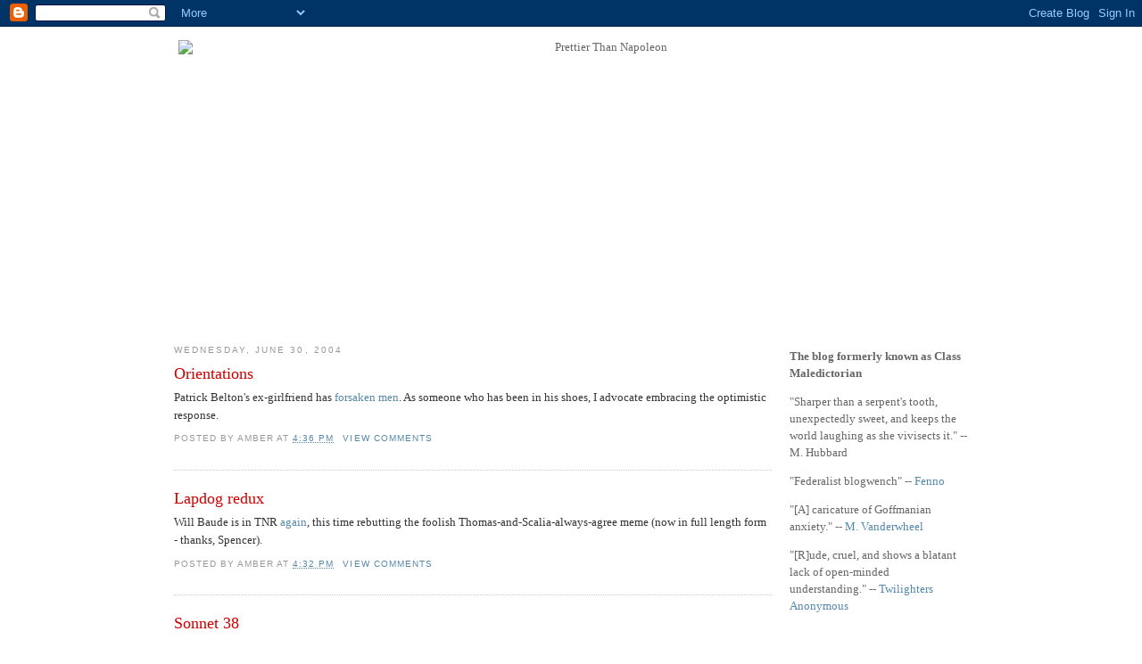

--- FILE ---
content_type: text/html; charset=UTF-8
request_url: https://bamber.blogspot.com/2004/06/
body_size: 30598
content:
<!DOCTYPE html>
<html dir='ltr' xmlns='http://www.w3.org/1999/xhtml' xmlns:b='http://www.google.com/2005/gml/b' xmlns:data='http://www.google.com/2005/gml/data' xmlns:expr='http://www.google.com/2005/gml/expr'>
<head>
<link href='https://www.blogger.com/static/v1/widgets/2944754296-widget_css_bundle.css' rel='stylesheet' type='text/css'/>
<meta content='43Enx24-61Efr4Vl6FTkrerBGsfa57caIkBhHNjPbMs' name='google-site-verification'/>
<meta content='text/html; charset=UTF-8' http-equiv='Content-Type'/>
<meta content='blogger' name='generator'/>
<link href='https://bamber.blogspot.com/favicon.ico' rel='icon' type='image/x-icon'/>
<link href='http://bamber.blogspot.com/2004/06/' rel='canonical'/>
<link rel="alternate" type="application/atom+xml" title="Prettier Than Napoleon - Atom" href="https://bamber.blogspot.com/feeds/posts/default" />
<link rel="alternate" type="application/rss+xml" title="Prettier Than Napoleon - RSS" href="https://bamber.blogspot.com/feeds/posts/default?alt=rss" />
<link rel="service.post" type="application/atom+xml" title="Prettier Than Napoleon - Atom" href="https://www.blogger.com/feeds/6574772/posts/default" />
<!--Can't find substitution for tag [blog.ieCssRetrofitLinks]-->
<meta content='http://bamber.blogspot.com/2004/06/' property='og:url'/>
<meta content='Prettier Than Napoleon' property='og:title'/>
<meta content='' property='og:description'/>
<title>Prettier Than Napoleon: June 2004</title>
<style id='page-skin-1' type='text/css'><!--
/*
-----------------------------------------------
Blogger Template Style
Name:     Minima
Date:     26 Feb 2004
Updated by: Blogger Team
----------------------------------------------- */
/* Variable definitions
====================
<Variable name="bgcolor" description="Page Background Color"
type="color" default="#fff">
<Variable name="textcolor" description="Text Color"
type="color" default="#333">
<Variable name="linkcolor" description="Link Color"
type="color" default="#58a">
<Variable name="pagetitlecolor" description="Blog Title Color"
type="color" default="#666">
<Variable name="descriptioncolor" description="Blog Description Color"
type="color" default="#999">
<Variable name="titlecolor" description="Post Title Color"
type="color" default="#c60">
<Variable name="bordercolor" description="Border Color"
type="color" default="#ccc">
<Variable name="sidebarcolor" description="Sidebar Title Color"
type="color" default="#999">
<Variable name="sidebartextcolor" description="Sidebar Text Color"
type="color" default="#666">
<Variable name="visitedlinkcolor" description="Visited Link Color"
type="color" default="#999">
<Variable name="bodyfont" description="Text Font"
type="font" default="normal normal 100% Georgia, Serif">
<Variable name="headerfont" description="Sidebar Title Font"
type="font"
default="normal normal 78% 'Trebuchet MS',Trebuchet,Arial,Verdana,Sans-serif">
<Variable name="pagetitlefont" description="Blog Title Font"
type="font"
default="normal normal 200% Georgia, Serif">
<Variable name="descriptionfont" description="Blog Description Font"
type="font"
default="normal normal 78% 'Trebuchet MS', Trebuchet, Arial, Verdana, Sans-serif">
<Variable name="postfooterfont" description="Post Footer Font"
type="font"
default="normal normal 78% 'Trebuchet MS', Trebuchet, Arial, Verdana, Sans-serif">
<Variable name="startSide" description="Side where text starts in blog language"
type="automatic" default="left">
<Variable name="endSide" description="Side where text ends in blog language"
type="automatic" default="right">
*/
/* Use this with templates/template-twocol.html */
body {
background:#ffffff;
margin:0;
color:#333333;
font:x-small Georgia Serif;
font-size/* */:/**/small;
font-size: /**/small;
text-align: center;
}
a:link {
color:#5588aa;
text-decoration:none;
}
a:visited {
color:#999999;
text-decoration:none;
}
a:hover {
color:#cc0000;
text-decoration:underline;
}
a img {
border-width:0;
}
/* Header
-----------------------------------------------
*/
#header-wrapper {
width:900px;
margin:0 auto 10px;
}
#header-inner {
background-position: center;
margin-left: auto;
margin-right: auto;
}
#header {
margin: 5px;
text-align: center;
color:#666666;
}
#header h1 {
margin:5px 5px 0;
padding:15px 20px .25em;
line-height:1.2em;
text-transform:uppercase;
letter-spacing:.2em;
font: normal normal 200% Georgia, Serif;
}
#header a {
color:#666666;
text-decoration:none;
}
#header a:hover {
color:#666666;
}
#header .description {
margin:0 5px 5px;
padding:0 20px 15px;
max-width:900px;
text-transform:uppercase;
letter-spacing:.2em;
line-height: 1.4em;
font: normal normal 78% 'Trebuchet MS', Trebuchet, Arial, Verdana, Sans-serif;
color: #999999;
}
#header img {
margin-left: auto;
margin-right: auto;
}
/* Outer-Wrapper
----------------------------------------------- */
#outer-wrapper {
width: 890px;
margin:0 auto;
padding:10px;
text-align:left;
font: normal normal 100% Georgia, Serif;
}
#main-wrapper {
width: 670px;
float: left;
word-wrap: break-word; /* fix for long text breaking sidebar float in IE */
overflow: hidden;     /* fix for long non-text content breaking IE sidebar float */
}
#sidebar-wrapper {
width: 200px;
float: right;
word-wrap: break-word; /* fix for long text breaking sidebar float in IE */
overflow: hidden;      /* fix for long non-text content breaking IE sidebar float */
}
/* Headings
----------------------------------------------- */
h2 {
margin:1.5em 0 .75em;
font:normal normal 78% 'Trebuchet MS',Trebuchet,Arial,Verdana,Sans-serif;
line-height: 1.4em;
text-transform:uppercase;
letter-spacing:.2em;
color:#999999;
}
/* Posts
-----------------------------------------------
*/
h2.date-header {
margin:1.5em 0 .5em;
}
.post {
margin:.5em 0 1.5em;
border-bottom:1px dotted #cccccc;
padding-bottom:1.5em;
}
.post h3 {
margin:.25em 0 0;
padding:0 0 4px;
font-size:140%;
font-weight:normal;
line-height:1.4em;
color:#cc0000;
}
.post h3 a, .post h3 a:visited, .post h3 strong {
display:block;
text-decoration:none;
color:#cc0000;
font-weight:normal;
}
.post h3 strong, .post h3 a:hover {
color:#333333;
}
.post-body {
margin:0 0 .75em;
line-height:1.6em;
}
.post-body blockquote {
line-height:1.3em;
}
.post-footer {
margin: .75em 0;
color:#999999;
text-transform:uppercase;
letter-spacing:.1em;
font: normal normal 78% 'Trebuchet MS', Trebuchet, Arial, Verdana, Sans-serif;
line-height: 1.4em;
}
.comment-link {
margin-left:.6em;
}
.post img {
padding:4px;
border:1px solid #cccccc;
}
.post blockquote {
margin:1em 20px;
}
.post blockquote p {
margin:.75em 0;
}
/* Comments
----------------------------------------------- */
#comments h4 {
margin:1em 0;
font-weight: bold;
line-height: 1.4em;
text-transform:uppercase;
letter-spacing:.2em;
color: #999999;
}
#comments-block {
margin:1em 0 1.5em;
line-height:1.6em;
}
#comments-block .comment-author {
margin:.5em 0;
}
#comments-block .comment-body {
margin:.25em 0 0;
}
#comments-block .comment-footer {
margin:-.25em 0 2em;
line-height: 1.4em;
text-transform:uppercase;
letter-spacing:.1em;
}
#comments-block .comment-body p {
margin:0 0 .75em;
}
.deleted-comment {
font-style:italic;
color:gray;
}
#blog-pager-newer-link {
float: left;
}
#blog-pager-older-link {
float: right;
}
#blog-pager {
text-align: center;
}
.feed-links {
clear: both;
line-height: 2.5em;
}
/* Sidebar Content
----------------------------------------------- */
.sidebar {
color: #666666;
line-height: 1.5em;
}
.sidebar ul {
list-style:none;
margin:0 0 0;
padding:0 0 0;
}
.sidebar li {
margin:0;
padding-top:0;
padding-right:0;
padding-bottom:.25em;
padding-left:15px;
text-indent:-15px;
line-height:1.5em;
}
.sidebar .widget, .main .widget {
border-bottom:1px dotted #cccccc;
margin:0 0 1.5em;
padding:0 0 1.5em;
}
.main .Blog {
border-bottom-width: 0;
}
/* Profile
----------------------------------------------- */
.profile-img {
float: left;
margin-top: 0;
margin-right: 5px;
margin-bottom: 5px;
margin-left: 0;
padding: 4px;
border: 1px solid #cccccc;
}
.profile-data {
margin:0;
text-transform:uppercase;
letter-spacing:.1em;
font: normal normal 78% 'Trebuchet MS', Trebuchet, Arial, Verdana, Sans-serif;
color: #999999;
font-weight: bold;
line-height: 1.6em;
}
.profile-datablock {
margin:.5em 0 .5em;
}
.profile-textblock {
margin: 0.5em 0;
line-height: 1.6em;
}
.profile-link {
font: normal normal 78% 'Trebuchet MS', Trebuchet, Arial, Verdana, Sans-serif;
text-transform: uppercase;
letter-spacing: .1em;
}
/* Footer
----------------------------------------------- */
#footer {
width:660px;
clear:both;
margin:0 auto;
padding-top:15px;
line-height: 1.6em;
text-transform:uppercase;
letter-spacing:.1em;
text-align: center;
}

--></style>
<link href='https://www.blogger.com/dyn-css/authorization.css?targetBlogID=6574772&amp;zx=1fbae030-befe-4827-bc77-74e04e6c94c1' media='none' onload='if(media!=&#39;all&#39;)media=&#39;all&#39;' rel='stylesheet'/><noscript><link href='https://www.blogger.com/dyn-css/authorization.css?targetBlogID=6574772&amp;zx=1fbae030-befe-4827-bc77-74e04e6c94c1' rel='stylesheet'/></noscript>
<meta name='google-adsense-platform-account' content='ca-host-pub-1556223355139109'/>
<meta name='google-adsense-platform-domain' content='blogspot.com'/>

</head>
<body>
<div class='navbar section' id='navbar'><div class='widget Navbar' data-version='1' id='Navbar1'><script type="text/javascript">
    function setAttributeOnload(object, attribute, val) {
      if(window.addEventListener) {
        window.addEventListener('load',
          function(){ object[attribute] = val; }, false);
      } else {
        window.attachEvent('onload', function(){ object[attribute] = val; });
      }
    }
  </script>
<div id="navbar-iframe-container"></div>
<script type="text/javascript" src="https://apis.google.com/js/platform.js"></script>
<script type="text/javascript">
      gapi.load("gapi.iframes:gapi.iframes.style.bubble", function() {
        if (gapi.iframes && gapi.iframes.getContext) {
          gapi.iframes.getContext().openChild({
              url: 'https://www.blogger.com/navbar/6574772?origin\x3dhttps://bamber.blogspot.com',
              where: document.getElementById("navbar-iframe-container"),
              id: "navbar-iframe"
          });
        }
      });
    </script><script type="text/javascript">
(function() {
var script = document.createElement('script');
script.type = 'text/javascript';
script.src = '//pagead2.googlesyndication.com/pagead/js/google_top_exp.js';
var head = document.getElementsByTagName('head')[0];
if (head) {
head.appendChild(script);
}})();
</script>
</div></div>
<div id='outer-wrapper'><div id='wrap2'>
<!-- skip links for text browsers -->
<span id='skiplinks' style='display:none;'>
<a href='#main'>skip to main </a> |
      <a href='#sidebar'>skip to sidebar</a>
</span>
<div id='header-wrapper'>
<div class='header section' id='header'><div class='widget Header' data-version='1' id='Header1'>
<div id='header-inner'>
<a href='https://bamber.blogspot.com/' style='display: block'>
<img alt="Prettier Than Napoleon" height="316px; " id="Header1_headerimg" src="https://lh3.googleusercontent.com/blogger_img_proxy/AEn0k_uBy3F7qsjfAuzBtaB1JviyuYXyW1BlepAexdNCJ2agbSFSsj6as4C_viFW1VheJFvxiLQWdivkVr2f2gVifv_ver9uKkNxCIBBxhLO2FEYVjal38QXLYfs_cufwv93hwvOMQ=s0-d" style="display: block" width="953px; ">
</a>
</div>
</div></div>
</div>
<div id='content-wrapper'>
<div id='crosscol-wrapper' style='text-align:center'>
<div class='crosscol no-items section' id='crosscol'></div>
</div>
<div id='main-wrapper'>
<div class='main section' id='main'><div class='widget Blog' data-version='1' id='Blog1'>
<div class='blog-posts hfeed'>

          <div class="date-outer">
        
<h2 class='date-header'><span>Wednesday, June 30, 2004</span></h2>

          <div class="date-posts">
        
<div class='post-outer'>
<div class='post hentry'>
<a name='108862792258059189'></a>
<h3 class='post-title entry-title'>
<a href='https://bamber.blogspot.com/2004/06/orientations.html'>Orientations</a>
</h3>
<div class='post-header-line-1'></div>
<div class='post-body entry-content'>
Patrick Belton's ex-girlfriend has <a href="http://oxblog.blogspot.com/2004_06_27_oxblog_archive.html#108862312833480197">forsaken men</a>. As someone who has been in his shoes, I advocate embracing the optimistic response.
<div style='clear: both;'></div>
</div>
<div class='post-footer'>
<div class='post-footer-line post-footer-line-1'><span class='post-author vcard'>
Posted by
<span class='fn'>Amber</span>
</span>
<span class='post-timestamp'>
at
<a class='timestamp-link' href='https://bamber.blogspot.com/2004/06/orientations.html' rel='bookmark' title='permanent link'><abbr class='published' title='2004-06-30T16:36:00-04:00'>4:36 PM</abbr></a>
</span>
<span class='post-comment-link'>
<a class='dsq-comment-count comment-link commentslink' href='http://bamber.blogspot.com/2004/06/orientations.html#disqus_thread'>View Comments</a>
</span>
<span class='post-icons'>
</span>
</div>
<div class='post-footer-line post-footer-line-2'></div>
<div class='post-footer-line post-footer-line-3'></div>
</div>
</div>
</div>
<div class='post-outer'>
<div class='post hentry'>
<a name='108862774225412710'></a>
<h3 class='post-title entry-title'>
<a href='https://bamber.blogspot.com/2004/06/lapdog-redux.html'>Lapdog redux</a>
</h3>
<div class='post-header-line-1'></div>
<div class='post-body entry-content'>
Will Baude is in TNR <a href="http://www.tnr.com/doc.mhtml?pt=Vyn1WOmi2qD22%2Fvce1byER%3D%3D">again</a>, this time rebutting the foolish Thomas-and-Scalia-always-agree meme (now in full length form - thanks, Spencer).
<div style='clear: both;'></div>
</div>
<div class='post-footer'>
<div class='post-footer-line post-footer-line-1'><span class='post-author vcard'>
Posted by
<span class='fn'>Amber</span>
</span>
<span class='post-timestamp'>
at
<a class='timestamp-link' href='https://bamber.blogspot.com/2004/06/lapdog-redux.html' rel='bookmark' title='permanent link'><abbr class='published' title='2004-06-30T16:32:00-04:00'>4:32 PM</abbr></a>
</span>
<span class='post-comment-link'>
<a class='dsq-comment-count comment-link commentslink' href='http://bamber.blogspot.com/2004/06/lapdog-redux.html#disqus_thread'>View Comments</a>
</span>
<span class='post-icons'>
</span>
</div>
<div class='post-footer-line post-footer-line-2'></div>
<div class='post-footer-line post-footer-line-3'></div>
</div>
</div>
</div>
<div class='post-outer'>
<div class='post hentry'>
<a name='108859720498052226'></a>
<h3 class='post-title entry-title'>
<a href='https://bamber.blogspot.com/2004/06/sonnet-38.html'>Sonnet 38</a>
</h3>
<div class='post-header-line-1'></div>
<div class='post-body entry-content'>
First time he kissed me, he but only kissed<br />The fingers of this hand wherewith I write;<br />And ever since, it grew more clean and white,<br />Slow to world-greetings, quick with its 'Oh, list,'<br />When the angels speak. A ring of amethyst<br />I could not wear here, plainer to my sight,<br />Than that first kiss. The second passed in height<br />The first, and sought the forehead, and half missed,<br />Half falling on the hair. O beyond meed!<br />That was the chrism of love, which love's own crown,<br />With sanctifying sweetness, did precede.<br />The third upon my lips was folded down<br />In perfect, purple state; since when, indeed,<br />I have been proud and said, 'My love, my own.'<br /><br />-Elizabeth Barrett Browning
<div style='clear: both;'></div>
</div>
<div class='post-footer'>
<div class='post-footer-line post-footer-line-1'><span class='post-author vcard'>
Posted by
<span class='fn'>Amber</span>
</span>
<span class='post-timestamp'>
at
<a class='timestamp-link' href='https://bamber.blogspot.com/2004/06/sonnet-38.html' rel='bookmark' title='permanent link'><abbr class='published' title='2004-06-30T08:06:00-04:00'>8:06 AM</abbr></a>
</span>
<span class='post-comment-link'>
<a class='dsq-comment-count comment-link commentslink' href='http://bamber.blogspot.com/2004/06/sonnet-38.html#disqus_thread'>View Comments</a>
</span>
<span class='post-icons'>
</span>
</div>
<div class='post-footer-line post-footer-line-2'></div>
<div class='post-footer-line post-footer-line-3'></div>
</div>
</div>
</div>

          </div></div>
        

          <div class="date-outer">
        
<h2 class='date-header'><span>Tuesday, June 29, 2004</span></h2>

          <div class="date-posts">
        
<div class='post-outer'>
<div class='post hentry'>
<a name='108853415263126335'></a>
<h3 class='post-title entry-title'>
<a href='https://bamber.blogspot.com/2004/06/google-search-weirdness.html'>Google search weirdness</a>
</h3>
<div class='post-header-line-1'></div>
<div class='post-body entry-content'>
Lately all these hits have been coming to the site from people Googling <a href="http://www.nationalreview.com/books/bramwell200406171538.asp"> Austin Bramwell</a>. You're in the wrong place, folks! This is the home of Amber the small-l libertarian, not Austin the paleoconservative in monkey pants.<br /><br />Update: the sudden curiosity about HLS's best dressed conservative is <a href="http://www.nytimes.com/2004/06/29/politics/29buckley.html?hp">explained</a>. 
<div style='clear: both;'></div>
</div>
<div class='post-footer'>
<div class='post-footer-line post-footer-line-1'><span class='post-author vcard'>
Posted by
<span class='fn'>Amber</span>
</span>
<span class='post-timestamp'>
at
<a class='timestamp-link' href='https://bamber.blogspot.com/2004/06/google-search-weirdness.html' rel='bookmark' title='permanent link'><abbr class='published' title='2004-06-29T14:29:00-04:00'>2:29 PM</abbr></a>
</span>
<span class='post-comment-link'>
<a class='dsq-comment-count comment-link commentslink' href='http://bamber.blogspot.com/2004/06/google-search-weirdness.html#disqus_thread'>View Comments</a>
</span>
<span class='post-icons'>
</span>
</div>
<div class='post-footer-line post-footer-line-2'></div>
<div class='post-footer-line post-footer-line-3'></div>
</div>
</div>
</div>
<div class='post-outer'>
<div class='post hentry'>
<a name='108852180742043094'></a>
<h3 class='post-title entry-title'>
<a href='https://bamber.blogspot.com/2004/06/scalia-you-old-dog.html'>Scalia, you old dog</a>
</h3>
<div class='post-header-line-1'></div>
<div class='post-body entry-content'>
A tasty Blakely footnote:<br /><br />"To be sure, JUSTICE BREYER and the other dissenters would forbid those increases of sentence that violate the constitutional principle that tail shall not wag dog. The source of this principle is entirely unclear. Its precise effect, if precise effect it has, is presumably to require that the ratio of sentencing-factor add-on to basic criminal sentence be no greater than the ratio of caudal vertebrae to body in the breed of canine with the longest tail. Or perhaps no greater than the average such ratio for all breeds. Or perhaps the median. Regrettably, Apprendi has prevented full development of this line of jurisprudence."
<div style='clear: both;'></div>
</div>
<div class='post-footer'>
<div class='post-footer-line post-footer-line-1'><span class='post-author vcard'>
Posted by
<span class='fn'>Amber</span>
</span>
<span class='post-timestamp'>
at
<a class='timestamp-link' href='https://bamber.blogspot.com/2004/06/scalia-you-old-dog.html' rel='bookmark' title='permanent link'><abbr class='published' title='2004-06-29T11:08:00-04:00'>11:08 AM</abbr></a>
</span>
<span class='post-comment-link'>
<a class='dsq-comment-count comment-link commentslink' href='http://bamber.blogspot.com/2004/06/scalia-you-old-dog.html#disqus_thread'>View Comments</a>
</span>
<span class='post-icons'>
</span>
</div>
<div class='post-footer-line post-footer-line-2'></div>
<div class='post-footer-line post-footer-line-3'></div>
</div>
</div>
</div>
<div class='post-outer'>
<div class='post hentry'>
<a name='108851179584269134'></a>
<h3 class='post-title entry-title'>
<a href='https://bamber.blogspot.com/2004/06/sonnet-128.html'>Sonnet 128</a>
</h3>
<div class='post-header-line-1'></div>
<div class='post-body entry-content'>
Oft, when thou, my music, music play'st, <br />Upon that blessed wood whose motion sounds <br />With thy sweet fingers, when thou gently sway'st <br />The wiry concord that mine ear confounds, <br />Do I envy those jacks that nimble leap <br />To kiss the tender inward of thy hand, <br />Whilst my poor lips, which should that harvest reap, <br />At the wood's boldness by thee blushing stand! <br />To be so tickled, they would change their state <br />And situation with those dancing chips, <br />O'er whom thy fingers walk with gentle gait, <br />Making dead wood more blest than living lips. <br />Since saucy jacks so happy are in this, <br />Give them thy fingers, me thy lips to kiss.<br /><br />-William Shakespeare
<div style='clear: both;'></div>
</div>
<div class='post-footer'>
<div class='post-footer-line post-footer-line-1'><span class='post-author vcard'>
Posted by
<span class='fn'>Amber</span>
</span>
<span class='post-timestamp'>
at
<a class='timestamp-link' href='https://bamber.blogspot.com/2004/06/sonnet-128.html' rel='bookmark' title='permanent link'><abbr class='published' title='2004-06-29T08:21:00-04:00'>8:21 AM</abbr></a>
</span>
<span class='post-comment-link'>
<a class='dsq-comment-count comment-link commentslink' href='http://bamber.blogspot.com/2004/06/sonnet-128.html#disqus_thread'>View Comments</a>
</span>
<span class='post-icons'>
</span>
</div>
<div class='post-footer-line post-footer-line-2'></div>
<div class='post-footer-line post-footer-line-3'></div>
</div>
</div>
</div>
<div class='post-outer'>
<div class='post hentry'>
<a name='108851133689099556'></a>
<h3 class='post-title entry-title'>
<a href='https://bamber.blogspot.com/2004/06/countdown-to-international-kissing-day.html'>Countdown to International Kissing Day</a>
</h3>
<div class='post-header-line-1'></div>
<div class='post-body entry-content'>
As <a href="http://bamber.blogspot.com/2004_06_01_bamber_archive.html#108639342053581500">some of you may know</a>, July 6 is National Kissing Day in the U.K. The United States lacks such a holiday. In an effort to call attention to the <a href="http://bamber.blogspot.com/2004_06_01_bamber_archive.html#108622981134315554">underrated pleasures</a> of kissing, I am beginning a one-woman crusade to establish Kissing Day in the U.S.A. Every day I will post a song lyric or poem relating to kisses.<br /><br />How you can participate:<br />-Post on your blog or tell friends via email that next Tuesday is International Kissing Day. Write a kissing-themed post or share a sweet kissing story.<br />-Find someone to kiss. You have a whole week, so get cracking!<br />-Kiss 'em! Kiss now, kiss all week, but definitely kiss next Tuesday. 
<div style='clear: both;'></div>
</div>
<div class='post-footer'>
<div class='post-footer-line post-footer-line-1'><span class='post-author vcard'>
Posted by
<span class='fn'>Amber</span>
</span>
<span class='post-timestamp'>
at
<a class='timestamp-link' href='https://bamber.blogspot.com/2004/06/countdown-to-international-kissing-day.html' rel='bookmark' title='permanent link'><abbr class='published' title='2004-06-29T08:08:00-04:00'>8:08 AM</abbr></a>
</span>
<span class='post-comment-link'>
<a class='dsq-comment-count comment-link commentslink' href='http://bamber.blogspot.com/2004/06/countdown-to-international-kissing-day.html#disqus_thread'>View Comments</a>
</span>
<span class='post-icons'>
</span>
</div>
<div class='post-footer-line post-footer-line-2'></div>
<div class='post-footer-line post-footer-line-3'></div>
</div>
</div>
</div>

          </div></div>
        

          <div class="date-outer">
        
<h2 class='date-header'><span>Monday, June 28, 2004</span></h2>

          <div class="date-posts">
        
<div class='post-outer'>
<div class='post hentry'>
<a name='108846743592729696'></a>
<h3 class='post-title entry-title'>
<a href='https://bamber.blogspot.com/2004/06/foiled-again.html'>Foiled Again</a>
</h3>
<div class='post-header-line-1'></div>
<div class='post-body entry-content'>
Why can't cell phones cause <a href="http://www.news.com.au/common/story_page/0,4057,9972718%255E401,00.html">infertility</a> in women? I can't hear people talking on mine half the time. It would be nice if it was good for something. 
<div style='clear: both;'></div>
</div>
<div class='post-footer'>
<div class='post-footer-line post-footer-line-1'><span class='post-author vcard'>
Posted by
<span class='fn'>Amber</span>
</span>
<span class='post-timestamp'>
at
<a class='timestamp-link' href='https://bamber.blogspot.com/2004/06/foiled-again.html' rel='bookmark' title='permanent link'><abbr class='published' title='2004-06-28T20:00:00-04:00'>8:00 PM</abbr></a>
</span>
<span class='post-comment-link'>
<a class='dsq-comment-count comment-link commentslink' href='http://bamber.blogspot.com/2004/06/foiled-again.html#disqus_thread'>View Comments</a>
</span>
<span class='post-icons'>
</span>
</div>
<div class='post-footer-line post-footer-line-2'></div>
<div class='post-footer-line post-footer-line-3'></div>
</div>
</div>
</div>
<div class='post-outer'>
<div class='post hentry'>
<a name='108846064951453621'></a>
<h3 class='post-title entry-title'>
<a href='https://bamber.blogspot.com/2004/06/dodgy-theories-and-evasive-maneuvers.html'>Dodgy theories and evasive maneuvers</a>
</h3>
<div class='post-header-line-1'></div>
<div class='post-body entry-content'>
Today the summer associates took a field trip to the Supreme Court. We heard the judgments in Hamdi, Padilla, Rasul, Patane, and Seibert. I confess to being most interested in the two Miranda-related opinions (despite my disappointing performance in Advanced Crim Pro, I maintain an interest in the subject matter - atypical for someone who normally gives up on things she's no good at). Justice Thomas was the only one willing to go along with the government's line in Hamdi, but in the cab on the way back I was still treated to the old saw about Thomas being Scalia's <a href="http://www.crescatsententia.org/archives/2004_06_28.html#004058">lapdog</a>. In this instance, one of my colleagues sniffed that he probably wrote a confused opinion, since he usually just goes along with what Scalia says. Bah. <br /><br />We also were told that we'd meet one of the justices. I had envisioned something a little more personal and intimate than what occurred (a Q&A session in a conference room along with another 20 summers from a different firm) and also something a little more informative. The justice couldn't comment on any matter that might come up before them in future cases, wouldn't disclose any juicy Court gossip (<a href="http://search.barnesandnoble.com/booksearch/isbnInquiry.asp?userid=ex43oPKEsa&amp;endeca=1&amp;isbn=0140283560&amp;itm=72">Closed Chambers</a> is "nothing like the Court I know," the Justice says. they all get along peachily and sing kumbaya), and was a bit vague when it came to substantive questions. Anything specifically about a case produced an instruction to read an opinion. The Justice thinks the greatest challenge facing young lawyers today is balancing work and home life (how stale). When someone asked what would be the most lasting decision of this Court in the civil rights arena, the Justice dodged the question. We walked out having learned nothing except that the summers from the other firm prepped themselves with much more showy questions about cases. It was less exciting than one could have hoped for. 
<div style='clear: both;'></div>
</div>
<div class='post-footer'>
<div class='post-footer-line post-footer-line-1'><span class='post-author vcard'>
Posted by
<span class='fn'>Amber</span>
</span>
<span class='post-timestamp'>
at
<a class='timestamp-link' href='https://bamber.blogspot.com/2004/06/dodgy-theories-and-evasive-maneuvers.html' rel='bookmark' title='permanent link'><abbr class='published' title='2004-06-28T19:07:00-04:00'>7:07 PM</abbr></a>
</span>
<span class='post-comment-link'>
<a class='dsq-comment-count comment-link commentslink' href='http://bamber.blogspot.com/2004/06/dodgy-theories-and-evasive-maneuvers.html#disqus_thread'>View Comments</a>
</span>
<span class='post-icons'>
</span>
</div>
<div class='post-footer-line post-footer-line-2'></div>
<div class='post-footer-line post-footer-line-3'></div>
</div>
</div>
</div>
<div class='post-outer'>
<div class='post hentry'>
<a name='108842566281344050'></a>
<h3 class='post-title entry-title'>
<a href='https://bamber.blogspot.com/2004/06/regional-differences-in-stolen-items.html'>Regional differences in stolen items</a>
</h3>
<div class='post-header-line-1'></div>
<div class='post-body entry-content'>
During one of my visits back in Texas, I took note of the fact that condoms were the only item locked up behind glass in the town's supermarket. I thought this was sad for a variety of reasons: that young people there were so ashamed to be sexually active that they would rather shoplift than take condoms to the checkout line, that putting birth control items behind glass where they required a special request to a clerk to obtain probably further discouraged bashful teens, and that all this probably meant more unsafe sex and teen pregnancy (not that this was the store's fault - they are within their rights to minimize shoplifting by locking up frequently stolen items).<br /><br />Last night I stopped by a drugstore in D.C. to pick up milk and soap. Unfortunately, the latter (in both its bar and liquid forms) was locked up in the aforementioned glass cabinets and I had to track down an employee to let me in to get body wash. He said they have a problem with people stealing soap. Ah, D.C., where the condoms roam free but the soap is under lock and key. 
<div style='clear: both;'></div>
</div>
<div class='post-footer'>
<div class='post-footer-line post-footer-line-1'><span class='post-author vcard'>
Posted by
<span class='fn'>Amber</span>
</span>
<span class='post-timestamp'>
at
<a class='timestamp-link' href='https://bamber.blogspot.com/2004/06/regional-differences-in-stolen-items.html' rel='bookmark' title='permanent link'><abbr class='published' title='2004-06-28T07:56:00-04:00'>7:56 AM</abbr></a>
</span>
<span class='post-comment-link'>
<a class='dsq-comment-count comment-link commentslink' href='http://bamber.blogspot.com/2004/06/regional-differences-in-stolen-items.html#disqus_thread'>View Comments</a>
</span>
<span class='post-icons'>
</span>
</div>
<div class='post-footer-line post-footer-line-2'></div>
<div class='post-footer-line post-footer-line-3'></div>
</div>
</div>
</div>

          </div></div>
        

          <div class="date-outer">
        
<h2 class='date-header'><span>Saturday, June 26, 2004</span></h2>

          <div class="date-posts">
        
<div class='post-outer'>
<div class='post hentry'>
<a name='108830937805302885'></a>
<h3 class='post-title entry-title'>
<a href='https://bamber.blogspot.com/2004/06/where-is-south.html'>Where is the South?</a>
</h3>
<div class='post-header-line-1'></div>
<div class='post-body entry-content'>
There was no blogging Friday due to my firm's summer associate outing, but while we rode the bus back to D.C. there were some interesting conversations. (First of all, I revealed that I was a libertarian, which produced much befuddlement and consternation among those who formerly had good opinions of me as a right-thinking and sane individual.) Perhaps more controversial was our discussion the nature and location of "The South." It began with the assertion that D.C. is a Southern city and rolled merrily along from there. Some relevant issues we highlighted in determining whether an area could be included in the South:<br /><br />-The Mason-Dixon line<br />-History of secession<br />-Slave v. free states<br />-Self-identification by residents as Southern and chosen association with "Southern culture" (whatever this means) and historical narrative<br />-Percentage of immigrants from other regions and number of generations who have lived in the same place<br />-Whether entire states had a consistent identification as Southern or whether states could be Southern even if a significant portion of the population rejected Southernness (NoVa, possibly Atlanta)<br />-Conversely, can regions of non-Southern states be Southern (example given was Kentucky/Indiana border, AKA Kentuckiana)?<br />-Texas: is it the South? <br />-How long does one have to live in the South before becoming Southern and how does one become non-Southern after leaving the South?<br />-What is "The South" defined with respect to? The North? The Mid-Atlantic? The Midwest? The more subdivisions are permitted, the smaller "The South" becomes.<br /><br />We had some strong sentiments expressed by people from the D.C. suburbs that D.C. is not Southern and neither is Maryland or Virginia (at least NoVa). I think a lot of this was people imposing their own reluctance to be identified as Southern on the discussion, but I am suspicious generally. My quick and dirty definition of the South:<br /><br />Louisiana, Mississippi, Alabama, Georgia, Arkansas, North and South Carolina, Virginia, D.C., Kentucky, Tennessee, southern Missouri, eastern Texas, and northern Florida. <br /><br />Thoughts?
<div style='clear: both;'></div>
</div>
<div class='post-footer'>
<div class='post-footer-line post-footer-line-1'><span class='post-author vcard'>
Posted by
<span class='fn'>Amber</span>
</span>
<span class='post-timestamp'>
at
<a class='timestamp-link' href='https://bamber.blogspot.com/2004/06/where-is-south.html' rel='bookmark' title='permanent link'><abbr class='published' title='2004-06-26T23:41:00-04:00'>11:41 PM</abbr></a>
</span>
<span class='post-comment-link'>
<a class='dsq-comment-count comment-link commentslink' href='http://bamber.blogspot.com/2004/06/where-is-south.html#disqus_thread'>View Comments</a>
</span>
<span class='post-icons'>
</span>
</div>
<div class='post-footer-line post-footer-line-2'></div>
<div class='post-footer-line post-footer-line-3'></div>
</div>
</div>
</div>

          </div></div>
        

          <div class="date-outer">
        
<h2 class='date-header'><span>Thursday, June 24, 2004</span></h2>

          <div class="date-posts">
        
<div class='post-outer'>
<div class='post hentry'>
<a name='108809788221651752'></a>
<h3 class='post-title entry-title'>
<a href='https://bamber.blogspot.com/2004/06/unwarranted-fears.html'>Unwarranted fears</a>
</h3>
<div class='post-header-line-1'></div>
<div class='post-body entry-content'>
Yesterday I turned in a memo that had been looming over me since the first day of work. It dealt with an area of law I had never encountered before, even in the most general or elliptical sense, and involved a great deal of research that confirmed, on a daily basis, how little I understood about how such transactions operate, the applicable (and changing) legal standards, and where the case law in all the different jurisdictions was going. <br /><br />Today I got a call from the partner and went upstairs to review the memo with a fearful heart. Of course, it all turned out much better than I thought; he liked it and wants me to do some deeper research for a follow-up. <br /><br />*sigh of relief*<br /><br />Being a summer associate is nerve-wracking sometimes. It's not all lunches and wine-tastings.
<div style='clear: both;'></div>
</div>
<div class='post-footer'>
<div class='post-footer-line post-footer-line-1'><span class='post-author vcard'>
Posted by
<span class='fn'>Amber</span>
</span>
<span class='post-timestamp'>
at
<a class='timestamp-link' href='https://bamber.blogspot.com/2004/06/unwarranted-fears.html' rel='bookmark' title='permanent link'><abbr class='published' title='2004-06-24T13:13:00-04:00'>1:13 PM</abbr></a>
</span>
<span class='post-comment-link'>
<a class='dsq-comment-count comment-link commentslink' href='http://bamber.blogspot.com/2004/06/unwarranted-fears.html#disqus_thread'>View Comments</a>
</span>
<span class='post-icons'>
</span>
</div>
<div class='post-footer-line post-footer-line-2'></div>
<div class='post-footer-line post-footer-line-3'></div>
</div>
</div>
</div>

          </div></div>
        

          <div class="date-outer">
        
<h2 class='date-header'><span>Wednesday, June 23, 2004</span></h2>

          <div class="date-posts">
        
<div class='post-outer'>
<div class='post hentry'>
<a name='108801266278173105'></a>
<h3 class='post-title entry-title'>
<a href='https://bamber.blogspot.com/2004/06/psa.html'>PSA</a>
</h3>
<div class='post-header-line-1'></div>
<div class='post-body entry-content'>
Never go to the Willard Hotel for breakfast. Although we had a very nice tea there last week, today we waited for 45 minutes after ordering before getting our breakfast dishes - and that was after having to ask repeatedly for the breads we ordered before and for such necessities as drinking water and milk for our tea. After the unacceptable delay, fully half of the meals had something wrong with them: sauces that should have been on the side dumped on top, onions missing, gummy waffle texture. Fie on the Willard Room and its pokey staff. 
<div style='clear: both;'></div>
</div>
<div class='post-footer'>
<div class='post-footer-line post-footer-line-1'><span class='post-author vcard'>
Posted by
<span class='fn'>Amber</span>
</span>
<span class='post-timestamp'>
at
<a class='timestamp-link' href='https://bamber.blogspot.com/2004/06/psa.html' rel='bookmark' title='permanent link'><abbr class='published' title='2004-06-23T13:40:00-04:00'>1:40 PM</abbr></a>
</span>
<span class='post-comment-link'>
<a class='dsq-comment-count comment-link commentslink' href='http://bamber.blogspot.com/2004/06/psa.html#disqus_thread'>View Comments</a>
</span>
<span class='post-icons'>
</span>
</div>
<div class='post-footer-line post-footer-line-2'></div>
<div class='post-footer-line post-footer-line-3'></div>
</div>
</div>
</div>
<div class='post-outer'>
<div class='post hentry'>
<a name='108801108343679229'></a>
<h3 class='post-title entry-title'>
<a href='https://bamber.blogspot.com/2004/06/nitpicks-nerves.html'>Nitpicks, nerves</a>
</h3>
<div class='post-header-line-1'></div>
<div class='post-body entry-content'>
I really wish the work computers had a tabbed browser. There are three programs running along the taskbar at all times: MS Outlook, the window of firm applications, and the document management system (which never seems to work for me when I want to save something). This means if I have more than four MS Word or Explorer windows open they tile themselves, and this is insanely annoying. Mozilla would be nice.<br /><br />I turned in one of my memos and scheduled my midpoint evaluation for next week. Oh, that sinking feeling. On the bright side, I found a really helpful revenue ruling for the research for my second memo. I will miss tax when I rotate to litigation. Maybe they can continue to throw me some tax assignments on the sly. It's not like they have a dozen summers clamoring for them. Then again, I don't think document reviews are so bad. We'll see how things work out in my new department.
<div style='clear: both;'></div>
</div>
<div class='post-footer'>
<div class='post-footer-line post-footer-line-1'><span class='post-author vcard'>
Posted by
<span class='fn'>Amber</span>
</span>
<span class='post-timestamp'>
at
<a class='timestamp-link' href='https://bamber.blogspot.com/2004/06/nitpicks-nerves.html' rel='bookmark' title='permanent link'><abbr class='published' title='2004-06-23T13:07:00-04:00'>1:07 PM</abbr></a>
</span>
<span class='post-comment-link'>
<a class='dsq-comment-count comment-link commentslink' href='http://bamber.blogspot.com/2004/06/nitpicks-nerves.html#disqus_thread'>View Comments</a>
</span>
<span class='post-icons'>
</span>
</div>
<div class='post-footer-line post-footer-line-2'></div>
<div class='post-footer-line post-footer-line-3'></div>
</div>
</div>
</div>

          </div></div>
        

          <div class="date-outer">
        
<h2 class='date-header'><span>Tuesday, June 22, 2004</span></h2>

          <div class="date-posts">
        
<div class='post-outer'>
<div class='post hentry'>
<a name='108794016388567228'></a>
<h3 class='post-title entry-title'>
<a href='https://bamber.blogspot.com/2004/06/maybe-just-little-blog.html'>Maybe a just a little blog . . .</a>
</h3>
<div class='post-header-line-1'></div>
<div class='post-body entry-content'>
Breaking radio silence to say yay for Will Baude, who published his <a href="http://www.tnr.com/doc.mhtml?pt=zhqv2%2BRlUGLHVIYuskQzZR%3D%3D">first piece</a> in The New Republic Online today. 
<div style='clear: both;'></div>
</div>
<div class='post-footer'>
<div class='post-footer-line post-footer-line-1'><span class='post-author vcard'>
Posted by
<span class='fn'>Amber</span>
</span>
<span class='post-timestamp'>
at
<a class='timestamp-link' href='https://bamber.blogspot.com/2004/06/maybe-just-little-blog.html' rel='bookmark' title='permanent link'><abbr class='published' title='2004-06-22T17:33:00-04:00'>5:33 PM</abbr></a>
</span>
<span class='post-comment-link'>
<a class='dsq-comment-count comment-link commentslink' href='http://bamber.blogspot.com/2004/06/maybe-just-little-blog.html#disqus_thread'>View Comments</a>
</span>
<span class='post-icons'>
</span>
</div>
<div class='post-footer-line post-footer-line-2'></div>
<div class='post-footer-line post-footer-line-3'></div>
</div>
</div>
</div>
<div class='post-outer'>
<div class='post hentry'>
<a name='108791416418689085'></a>
<h3 class='post-title entry-title'>
<a href='https://bamber.blogspot.com/2004/06/discouraging.html'>Discouraging</a>
</h3>
<div class='post-header-line-1'></div>
<div class='post-body entry-content'>
My grades continue their slow motion slide. If only I could adjust myself to contextual mediocrity or, in the alternative, bring myself to put forth the effort of 1L year. All I do know is that I am never taking another class with a take home or a paper if I can have one with an in-class exam instead. (I'm vaguely envious of people with GPA-boosting clinicals. Too bad most of the ones Harvard offers are uninteresting.)<br /><br />The memo research is becoming critical, so no more blogging today. 
<div style='clear: both;'></div>
</div>
<div class='post-footer'>
<div class='post-footer-line post-footer-line-1'><span class='post-author vcard'>
Posted by
<span class='fn'>Amber</span>
</span>
<span class='post-timestamp'>
at
<a class='timestamp-link' href='https://bamber.blogspot.com/2004/06/discouraging.html' rel='bookmark' title='permanent link'><abbr class='published' title='2004-06-22T10:18:00-04:00'>10:18 AM</abbr></a>
</span>
<span class='post-comment-link'>
<a class='dsq-comment-count comment-link commentslink' href='http://bamber.blogspot.com/2004/06/discouraging.html#disqus_thread'>View Comments</a>
</span>
<span class='post-icons'>
</span>
</div>
<div class='post-footer-line post-footer-line-2'></div>
<div class='post-footer-line post-footer-line-3'></div>
</div>
</div>
</div>

          </div></div>
        

          <div class="date-outer">
        
<h2 class='date-header'><span>Monday, June 21, 2004</span></h2>

          <div class="date-posts">
        
<div class='post-outer'>
<div class='post hentry'>
<a name='108786488971977345'></a>
<h3 class='post-title entry-title'>
<a href='https://bamber.blogspot.com/2004/06/staying-late.html'>Staying late</a>
</h3>
<div class='post-header-line-1'></div>
<div class='post-body entry-content'>
I'm still at the office. Today is my first real experience with staying late - most of the other summers, especially those in litigation, have done it tons of times in the last month. I thought I might order dinner through the firm's online delivery service (Seamless Web, for you New York types in the know), but I've been snacking all afternoon on a bag of gummi bears and am really not that hungry. I am getting frustrated and more than a bit panicky, though, since I've been hacking away at these last two issues since before lunch and still have little idea of the answer to the partner's questions. <br /><br />Damn! I left the taxi voucher in my other purse. Maybe someone will still be at the front desk to give me another one when at last I finish this assignment. I'm sure the Metro will still be running then, but . . . 
<div style='clear: both;'></div>
</div>
<div class='post-footer'>
<div class='post-footer-line post-footer-line-1'><span class='post-author vcard'>
Posted by
<span class='fn'>Amber</span>
</span>
<span class='post-timestamp'>
at
<a class='timestamp-link' href='https://bamber.blogspot.com/2004/06/staying-late.html' rel='bookmark' title='permanent link'><abbr class='published' title='2004-06-21T20:00:00-04:00'>8:00 PM</abbr></a>
</span>
<span class='post-comment-link'>
<a class='dsq-comment-count comment-link commentslink' href='http://bamber.blogspot.com/2004/06/staying-late.html#disqus_thread'>View Comments</a>
</span>
<span class='post-icons'>
</span>
</div>
<div class='post-footer-line post-footer-line-2'></div>
<div class='post-footer-line post-footer-line-3'></div>
</div>
</div>
</div>
<div class='post-outer'>
<div class='post hentry'>
<a name='108784419028280964'></a>
<h3 class='post-title entry-title'>
<a href='https://bamber.blogspot.com/2004/06/gmail.html'>Gmail</a>
</h3>
<div class='post-header-line-1'></div>
<div class='post-body entry-content'>
I have four Gmail invitations available. If you're interested, write to my Harvard account.
<div style='clear: both;'></div>
</div>
<div class='post-footer'>
<div class='post-footer-line post-footer-line-1'><span class='post-author vcard'>
Posted by
<span class='fn'>Amber</span>
</span>
<span class='post-timestamp'>
at
<a class='timestamp-link' href='https://bamber.blogspot.com/2004/06/gmail.html' rel='bookmark' title='permanent link'><abbr class='published' title='2004-06-21T14:55:00-04:00'>2:55 PM</abbr></a>
</span>
<span class='post-comment-link'>
<a class='dsq-comment-count comment-link commentslink' href='http://bamber.blogspot.com/2004/06/gmail.html#disqus_thread'>View Comments</a>
</span>
<span class='post-icons'>
</span>
</div>
<div class='post-footer-line post-footer-line-2'></div>
<div class='post-footer-line post-footer-line-3'></div>
</div>
</div>
</div>

          </div></div>
        

          <div class="date-outer">
        
<h2 class='date-header'><span>Sunday, June 20, 2004</span></h2>

          <div class="date-posts">
        
<div class='post-outer'>
<div class='post hentry'>
<a name='108778829873655716'></a>
<h3 class='post-title entry-title'>
<a href='https://bamber.blogspot.com/2004/06/strangers.html'>Strangers</a>
</h3>
<div class='post-header-line-1'></div>
<div class='post-body entry-content'>
No longer knowing the identities of all my commenters is an odd sensation. 
<div style='clear: both;'></div>
</div>
<div class='post-footer'>
<div class='post-footer-line post-footer-line-1'><span class='post-author vcard'>
Posted by
<span class='fn'>Amber</span>
</span>
<span class='post-timestamp'>
at
<a class='timestamp-link' href='https://bamber.blogspot.com/2004/06/strangers.html' rel='bookmark' title='permanent link'><abbr class='published' title='2004-06-20T23:17:00-04:00'>11:17 PM</abbr></a>
</span>
<span class='post-comment-link'>
<a class='dsq-comment-count comment-link commentslink' href='http://bamber.blogspot.com/2004/06/strangers.html#disqus_thread'>View Comments</a>
</span>
<span class='post-icons'>
</span>
</div>
<div class='post-footer-line post-footer-line-2'></div>
<div class='post-footer-line post-footer-line-3'></div>
</div>
</div>
</div>
<div class='post-outer'>
<div class='post hentry'>
<a name='108775927241833997'></a>
<h3 class='post-title entry-title'>
<a href='https://bamber.blogspot.com/2004/06/i-feel-sudden-urge-to-sing-kind-of.html'>I feel a sudden urge to sing the kind of ditty that invokes the spring</a>
</h3>
<div class='post-header-line-1'></div>
<div class='post-body entry-content'>
It's a beautiful day, cool and bright: perfect for strolling and picnicking. Unfortunately, today's schedule includes a less appealing menu of tax research and memo writing. I suppose that when one is thus cooped up, a certain amount of staring out the window and daydreaming is to be expected. <br /><br />Productivity outlook: low to moderate. <br /><br />(By the way, does anyone know of a decent Tex-Mex place in DC? The cantina on 17th is mediocre in all ways and Lauriol Plaza is a bit expensive for what you get.)
<div style='clear: both;'></div>
</div>
<div class='post-footer'>
<div class='post-footer-line post-footer-line-1'><span class='post-author vcard'>
Posted by
<span class='fn'>Amber</span>
</span>
<span class='post-timestamp'>
at
<a class='timestamp-link' href='https://bamber.blogspot.com/2004/06/i-feel-sudden-urge-to-sing-kind-of.html' rel='bookmark' title='permanent link'><abbr class='published' title='2004-06-20T15:14:00-04:00'>3:14 PM</abbr></a>
</span>
<span class='post-comment-link'>
<a class='dsq-comment-count comment-link commentslink' href='http://bamber.blogspot.com/2004/06/i-feel-sudden-urge-to-sing-kind-of.html#disqus_thread'>View Comments</a>
</span>
<span class='post-icons'>
</span>
</div>
<div class='post-footer-line post-footer-line-2'></div>
<div class='post-footer-line post-footer-line-3'></div>
</div>
</div>
</div>

          </div></div>
        

          <div class="date-outer">
        
<h2 class='date-header'><span>Friday, June 18, 2004</span></h2>

          <div class="date-posts">
        
<div class='post-outer'>
<div class='post hentry'>
<a name='108759433001408514'></a>
<h3 class='post-title entry-title'>
<a href='https://bamber.blogspot.com/2004/06/harvard-why-do-you-hurt-me.html'>Harvard, why do you hurt me?</a>
</h3>
<div class='post-header-line-1'></div>
<div class='post-body entry-content'>
From an email sent out by the registrar today, June 18: <br /><br /><blockquote>Full report of 2003-04 grades will be released on line on June 22. Please note the new location. Go to the Registrar's web page, select Registrar's Office On-line Services, and within that, select On Line Schedule. PIN is required.<br /><br />If you find that you are unable to access HLS on-line services from the computer terminal at your company/firm, please try again from your home computer/laptop, as your employer may have technology in place to prevent you from accessing our web site.</blockquote><br />Now I love that they are providing grades nearly a full month earlier than they did last year, but now my weekend will be filled (okay, not filled, but randomly interspersed) with thoughts of impending grades, grades that are unavailable to me for four whole days! Why not just send this email out on Monday? The inability to access them from work is just icing on the cake. 
<div style='clear: both;'></div>
</div>
<div class='post-footer'>
<div class='post-footer-line post-footer-line-1'><span class='post-author vcard'>
Posted by
<span class='fn'>Amber</span>
</span>
<span class='post-timestamp'>
at
<a class='timestamp-link' href='https://bamber.blogspot.com/2004/06/harvard-why-do-you-hurt-me.html' rel='bookmark' title='permanent link'><abbr class='published' title='2004-06-18T17:25:00-04:00'>5:25 PM</abbr></a>
</span>
<span class='post-comment-link'>
<a class='dsq-comment-count comment-link commentslink' href='http://bamber.blogspot.com/2004/06/harvard-why-do-you-hurt-me.html#disqus_thread'>View Comments</a>
</span>
<span class='post-icons'>
</span>
</div>
<div class='post-footer-line post-footer-line-2'></div>
<div class='post-footer-line post-footer-line-3'></div>
</div>
</div>
</div>
<div class='post-outer'>
<div class='post hentry'>
<a name='108755931641493041'></a>
<h3 class='post-title entry-title'>
<a href='https://bamber.blogspot.com/2004/06/out-of-my-head.html'>Out of my head</a>
</h3>
<div class='post-header-line-1'></div>
<div class='post-body entry-content'>
After nearly two whole days in a migraine induced state of wooziness, my brain has finally broken free. Unfortunately, in the interim I have acquired another project, been confronted with several journal problems, been seen at work for the last two days in some sort of disjointed fog, and realized that my wardrobe has some gaps that need to be filled immediately. The deadline for my large research project suddenly looms. It's like I've been away on vacation for the last couple of days and it all went to pieces in my absence. 
<div style='clear: both;'></div>
</div>
<div class='post-footer'>
<div class='post-footer-line post-footer-line-1'><span class='post-author vcard'>
Posted by
<span class='fn'>Amber</span>
</span>
<span class='post-timestamp'>
at
<a class='timestamp-link' href='https://bamber.blogspot.com/2004/06/out-of-my-head.html' rel='bookmark' title='permanent link'><abbr class='published' title='2004-06-18T07:38:00-04:00'>7:38 AM</abbr></a>
</span>
<span class='post-comment-link'>
<a class='dsq-comment-count comment-link commentslink' href='http://bamber.blogspot.com/2004/06/out-of-my-head.html#disqus_thread'>View Comments</a>
</span>
<span class='post-icons'>
</span>
</div>
<div class='post-footer-line post-footer-line-2'></div>
<div class='post-footer-line post-footer-line-3'></div>
</div>
</div>
</div>

          </div></div>
        

          <div class="date-outer">
        
<h2 class='date-header'><span>Wednesday, June 16, 2004</span></h2>

          <div class="date-posts">
        
<div class='post-outer'>
<div class='post hentry'>
<a name='108743676047943892'></a>
<h3 class='post-title entry-title'>
<a href='https://bamber.blogspot.com/2004/06/best-friends.html'>Best friends</a>
</h3>
<div class='post-header-line-1'></div>
<div class='post-body entry-content'>
Eugene Volokh <a href="http://volokh.com/archives/archive_2004_06_14.shtml#1087366480">muses</a> on the divisions between those whose closest friends are same-sex versus opposite sex. He thinks that close cross-gender friendships have become more common with increased integration of the professions. That may be one factor, but the propensity to be close friends with members of the opposite sex is often well entrenched at a young age. My tendency toward membership in his third category dates back to at least the third grade, but I always attributed that to a greater appreciation for boys' more straightforward way of interacting (versus the cattiness of elementary school girls). After years of complex and exhausting friendships with women in junior high and high school, finding good male friends in college was like coming home again. 
<div style='clear: both;'></div>
</div>
<div class='post-footer'>
<div class='post-footer-line post-footer-line-1'><span class='post-author vcard'>
Posted by
<span class='fn'>Amber</span>
</span>
<span class='post-timestamp'>
at
<a class='timestamp-link' href='https://bamber.blogspot.com/2004/06/best-friends.html' rel='bookmark' title='permanent link'><abbr class='published' title='2004-06-16T21:33:00-04:00'>9:33 PM</abbr></a>
</span>
<span class='post-comment-link'>
<a class='dsq-comment-count comment-link commentslink' href='http://bamber.blogspot.com/2004/06/best-friends.html#disqus_thread'>View Comments</a>
</span>
<span class='post-icons'>
</span>
</div>
<div class='post-footer-line post-footer-line-2'></div>
<div class='post-footer-line post-footer-line-3'></div>
</div>
</div>
</div>
<div class='post-outer'>
<div class='post hentry'>
<a name='108739718736723078'></a>
<h3 class='post-title entry-title'>
<a href='https://bamber.blogspot.com/2004/06/revenge-of-memo.html'>Revenge of the memo</a>
</h3>
<div class='post-header-line-1'></div>
<div class='post-body entry-content'>
I got back the memo I submitted last week. They did not enjoy it as much as <a href="http://fakecurtis.blogspot.com/2004_06_01_fakecurtis_archive.html#108730877746771102">Curtis's boss enjoyed his memo</a>. They didn't like my Bluebooking, either. Sigh. 
<div style='clear: both;'></div>
</div>
<div class='post-footer'>
<div class='post-footer-line post-footer-line-1'><span class='post-author vcard'>
Posted by
<span class='fn'>Amber</span>
</span>
<span class='post-timestamp'>
at
<a class='timestamp-link' href='https://bamber.blogspot.com/2004/06/revenge-of-memo.html' rel='bookmark' title='permanent link'><abbr class='published' title='2004-06-16T10:40:00-04:00'>10:40 AM</abbr></a>
</span>
<span class='post-comment-link'>
<a class='dsq-comment-count comment-link commentslink' href='http://bamber.blogspot.com/2004/06/revenge-of-memo.html#disqus_thread'>View Comments</a>
</span>
<span class='post-icons'>
</span>
</div>
<div class='post-footer-line post-footer-line-2'></div>
<div class='post-footer-line post-footer-line-3'></div>
</div>
</div>
</div>

          </div></div>
        

          <div class="date-outer">
        
<h2 class='date-header'><span>Tuesday, June 15, 2004</span></h2>

          <div class="date-posts">
        
<div class='post-outer'>
<div class='post hentry'>
<a name='108727649841657449'></a>
<h3 class='post-title entry-title'>
<a href='https://bamber.blogspot.com/2004/06/tuesday-song-lyric.html'>Tuesday song lyric</a>
</h3>
<div class='post-header-line-1'></div>
<div class='post-body entry-content'>
Are the stars out tonight? <br />I don't know if it's cloudy or bright <br />'cause I only have eyes for you. <br />The moon may be high, <br />but I can't see a thing in the sky, <br />'cause I only have eyes for you. <br />I don't know if we're in a garden, <br />or on a crowded avenue. <br />You are here, so am I. <br />Maybe millions of people go by <br />but they all disappear from view, <br />and I only have eyes for you.
<div style='clear: both;'></div>
</div>
<div class='post-footer'>
<div class='post-footer-line post-footer-line-1'><span class='post-author vcard'>
Posted by
<span class='fn'>Amber</span>
</span>
<span class='post-timestamp'>
at
<a class='timestamp-link' href='https://bamber.blogspot.com/2004/06/tuesday-song-lyric.html' rel='bookmark' title='permanent link'><abbr class='published' title='2004-06-15T00:56:00-04:00'>12:56 AM</abbr></a>
</span>
<span class='post-comment-link'>
<a class='dsq-comment-count comment-link commentslink' href='http://bamber.blogspot.com/2004/06/tuesday-song-lyric.html#disqus_thread'>View Comments</a>
</span>
<span class='post-icons'>
</span>
</div>
<div class='post-footer-line post-footer-line-2'></div>
<div class='post-footer-line post-footer-line-3'></div>
</div>
</div>
</div>

          </div></div>
        

          <div class="date-outer">
        
<h2 class='date-header'><span>Sunday, June 13, 2004</span></h2>

          <div class="date-posts">
        
<div class='post-outer'>
<div class='post hentry'>
<a name='108716551230262220'></a>
<h3 class='post-title entry-title'>
<a href='https://bamber.blogspot.com/2004/06/mr-yuck-says-do-not-lick-wall.html'>Mr. Yuck says do not lick the wall</a>
</h3>
<div class='post-header-line-1'></div>
<div class='post-body entry-content'>
The firm picnic was not as exciting as last night's gambling evening, although there was tasty barbequed chicken. Of course, being back home is no great shakes either. My entire apartment reeks of Raid due to a late night encounter with some kind of two inch long, multi-legged insect that crawled out of the windowsill right by my face. If anything can survive the chemical dousing I spent the greater part of the morning performing, it deserves this apartment more than we do. 
<div style='clear: both;'></div>
</div>
<div class='post-footer'>
<div class='post-footer-line post-footer-line-1'><span class='post-author vcard'>
Posted by
<span class='fn'>Amber</span>
</span>
<span class='post-timestamp'>
at
<a class='timestamp-link' href='https://bamber.blogspot.com/2004/06/mr-yuck-says-do-not-lick-wall.html' rel='bookmark' title='permanent link'><abbr class='published' title='2004-06-13T18:17:00-04:00'>6:17 PM</abbr></a>
</span>
<span class='post-comment-link'>
<a class='dsq-comment-count comment-link commentslink' href='http://bamber.blogspot.com/2004/06/mr-yuck-says-do-not-lick-wall.html#disqus_thread'>View Comments</a>
</span>
<span class='post-icons'>
</span>
</div>
<div class='post-footer-line post-footer-line-2'></div>
<div class='post-footer-line post-footer-line-3'></div>
</div>
</div>
</div>
<div class='post-outer'>
<div class='post hentry'>
<a name='108710299856773080'></a>
<h3 class='post-title entry-title'>
<a href='https://bamber.blogspot.com/2004/06/little-rainbows-everywhere.html'>Little rainbows everywhere</a>
</h3>
<div class='post-header-line-1'></div>
<div class='post-body entry-content'>
This evening my firm had a social event near Georgetown, but since it was a beautiful day I thought I'd walk instead of cab over. For the previous couple of hours there had been shouting and distant bullhorns, but I attributed it to another protest (there was one against genocide in Cote d'Ivoire earlier today - how odd is it to see people in DC waving signs decrying the policies of Chirac?) or general neighborhood noise. Only two blocks from my apartment, though, I ran into a march. The streets were lined with people, but until the rainbow flags peeked over their heads I didn't know what was up.<br /><br />It was the <a href="http://www.metroweekly.com/prideguide/">Gay Pride Festival Parade</a>. <br /><br />It worked out that the route from my apartment to the hotel where our event was located exactly followed the path of the parade, so I saw the whole line of floats, from political candidates to PFLAG to (many) drag queens prettier than I am to the DC Bears Club. A guy trotted up, made a little bow, and asked if he could have a hug. I gave him one. A woman from one group handed me some Mardi Gras beads. Even the cops seemed to be caught up in the spirit (the salsa music pumping from the Latino group's float had to help). <br /><br />One of the great things about living in a city is you just happen upon wonderful things without looking for them. The firm event was fun, but if I could do it over again I think I'd be a half hour late to the cocktail reception and stay to watch the parade. 
<div style='clear: both;'></div>
</div>
<div class='post-footer'>
<div class='post-footer-line post-footer-line-1'><span class='post-author vcard'>
Posted by
<span class='fn'>Amber</span>
</span>
<span class='post-timestamp'>
at
<a class='timestamp-link' href='https://bamber.blogspot.com/2004/06/little-rainbows-everywhere.html' rel='bookmark' title='permanent link'><abbr class='published' title='2004-06-13T00:46:00-04:00'>12:46 AM</abbr></a>
</span>
<span class='post-comment-link'>
<a class='dsq-comment-count comment-link commentslink' href='http://bamber.blogspot.com/2004/06/little-rainbows-everywhere.html#disqus_thread'>View Comments</a>
</span>
<span class='post-icons'>
</span>
</div>
<div class='post-footer-line post-footer-line-2'></div>
<div class='post-footer-line post-footer-line-3'></div>
</div>
</div>
</div>

          </div></div>
        

          <div class="date-outer">
        
<h2 class='date-header'><span>Friday, June 11, 2004</span></h2>

          <div class="date-posts">
        
<div class='post-outer'>
<div class='post hentry'>
<a name='108700178930221285'></a>
<h3 class='post-title entry-title'>
<a href='https://bamber.blogspot.com/2004/06/where-did-everybody-go.html'>Where did everybody go?</a>
</h3>
<div class='post-header-line-1'></div>
<div class='post-body entry-content'>
The last day or two have been full of strange and unsettling events. First, my friend Chris was supposed to join Lovely Sarah and me for drinks yesterday, but he stood us up with no explanation. <br /><br />Then my roommate, who I had half-quarreled with on Wednesday, not only did not acknowledge my greeting when she finally came back to the apartment last night and instead continued to talk on her cell phone (granted, I shouted down from the loft, but I was already in bed), but she was not in the apartment this morning when I woke up. I know she was going to Tennessee to drive the partner's car there this weekend, but that's not until this afternoon (last weekend was her firm retreat). So where is she? Where was she? Are we not on speaking terms? Who knows?<br /><br />Thanks to the government workers' being on holiday, the Metro was eerily empty this morning. I've never seen it so deserted on a weekday before. The streets were bare of traffic as well. DC was a ghost town. Even the office seemed a little echoing today, although the firm was open for business. <br /><br />This weekend I have two firm events, so that should keep me occupied and provide human contact. I hope. 
<div style='clear: both;'></div>
</div>
<div class='post-footer'>
<div class='post-footer-line post-footer-line-1'><span class='post-author vcard'>
Posted by
<span class='fn'>Amber</span>
</span>
<span class='post-timestamp'>
at
<a class='timestamp-link' href='https://bamber.blogspot.com/2004/06/where-did-everybody-go.html' rel='bookmark' title='permanent link'><abbr class='published' title='2004-06-11T20:45:00-04:00'>8:45 PM</abbr></a>
</span>
<span class='post-comment-link'>
<a class='dsq-comment-count comment-link commentslink' href='http://bamber.blogspot.com/2004/06/where-did-everybody-go.html#disqus_thread'>View Comments</a>
</span>
<span class='post-icons'>
</span>
</div>
<div class='post-footer-line post-footer-line-2'></div>
<div class='post-footer-line post-footer-line-3'></div>
</div>
</div>
</div>
<div class='post-outer'>
<div class='post hentry'>
<a name='108700108192788868'></a>
<h3 class='post-title entry-title'>
<a href='https://bamber.blogspot.com/2004/06/lifes-little-victories.html'>Life's little victories</a>
</h3>
<div class='post-header-line-1'></div>
<div class='post-body entry-content'>
Fun: receiving packages.<br /><br />More so: gleefully mailing packages to other people.<br /><br />Best yet: sending messages via unusual means with the goal of surprising someone - and succeeding. I love surprises. 
<div style='clear: both;'></div>
</div>
<div class='post-footer'>
<div class='post-footer-line post-footer-line-1'><span class='post-author vcard'>
Posted by
<span class='fn'>Amber</span>
</span>
<span class='post-timestamp'>
at
<a class='timestamp-link' href='https://bamber.blogspot.com/2004/06/lifes-little-victories.html' rel='bookmark' title='permanent link'><abbr class='published' title='2004-06-11T20:36:00-04:00'>8:36 PM</abbr></a>
</span>
<span class='post-comment-link'>
<a class='dsq-comment-count comment-link commentslink' href='http://bamber.blogspot.com/2004/06/lifes-little-victories.html#disqus_thread'>View Comments</a>
</span>
<span class='post-icons'>
</span>
</div>
<div class='post-footer-line post-footer-line-2'></div>
<div class='post-footer-line post-footer-line-3'></div>
</div>
</div>
</div>

          </div></div>
        

          <div class="date-outer">
        
<h2 class='date-header'><span>Thursday, June 10, 2004</span></h2>

          <div class="date-posts">
        
<div class='post-outer'>
<div class='post hentry'>
<a name='108689799690315687'></a>
<h3 class='post-title entry-title'>
<a href='https://bamber.blogspot.com/2004/06/whoops.html'>Whoops</a>
</h3>
<div class='post-header-line-1'></div>
<div class='post-body entry-content'>
If you're not a regular Crescat reader, here's a belated heads up. I have been guest-blogging over there this week, which is part of the reason for my limited blogging here lately. The posts:<br /><br />In which I <a href="http://www.crescatsententia.org/archives/2004_06_08.html#003942">lament</a> the relative absence of wild creatures from my recent city life.<br /><br />In which I <a href="http://www.crescatsententia.org/archives/2004_06_10.html#003966">reveal</a> my preference for economic efficiency over "character-building" charity work
<div style='clear: both;'></div>
</div>
<div class='post-footer'>
<div class='post-footer-line post-footer-line-1'><span class='post-author vcard'>
Posted by
<span class='fn'>Amber</span>
</span>
<span class='post-timestamp'>
at
<a class='timestamp-link' href='https://bamber.blogspot.com/2004/06/whoops.html' rel='bookmark' title='permanent link'><abbr class='published' title='2004-06-10T16:01:00-04:00'>4:01 PM</abbr></a>
</span>
<span class='post-comment-link'>
<a class='dsq-comment-count comment-link commentslink' href='http://bamber.blogspot.com/2004/06/whoops.html#disqus_thread'>View Comments</a>
</span>
<span class='post-icons'>
</span>
</div>
<div class='post-footer-line post-footer-line-2'></div>
<div class='post-footer-line post-footer-line-3'></div>
</div>
</div>
</div>
<div class='post-outer'>
<div class='post hentry'>
<a name='108687684829853424'></a>
<h3 class='post-title entry-title'>
<a href='https://bamber.blogspot.com/2004/06/not-enough-of-this.html'>Not enough of this</a>
</h3>
<div class='post-header-line-1'></div>
<div class='post-body entry-content'>
<strong>Leisure</strong><br /><br />Leisure, thou goddess of a bygone age,<br /> When hours were long and days sufficed to hold<br /> Wide-eyed delights and pleasures uncontrolled<br />By shortening moments, when no gaunt presage<br />Of undone duties, modern heritage,<br /> Haunted our happy minds; must thou withhold<br /> Thy presence from this over-busy world,<br />And bearing silence with thee disengage<br /> Our twined fortunes?  Deeps of unhewn woods<br /> Alone can cherish thee, alone possess<br />Thy quiet, teeming vigor.  This our crime:<br /> Not to have worshipped, marred by alien moods<br /> That sole condition of all loveliness,<br />The dreaming lapse of slow, unmeasured time. <br /><br />-Amy Lowell
<div style='clear: both;'></div>
</div>
<div class='post-footer'>
<div class='post-footer-line post-footer-line-1'><span class='post-author vcard'>
Posted by
<span class='fn'>Amber</span>
</span>
<span class='post-timestamp'>
at
<a class='timestamp-link' href='https://bamber.blogspot.com/2004/06/not-enough-of-this.html' rel='bookmark' title='permanent link'><abbr class='published' title='2004-06-10T10:13:00-04:00'>10:13 AM</abbr></a>
</span>
<span class='post-comment-link'>
<a class='dsq-comment-count comment-link commentslink' href='http://bamber.blogspot.com/2004/06/not-enough-of-this.html#disqus_thread'>View Comments</a>
</span>
<span class='post-icons'>
</span>
</div>
<div class='post-footer-line post-footer-line-2'></div>
<div class='post-footer-line post-footer-line-3'></div>
</div>
</div>
</div>

          </div></div>
        

          <div class="date-outer">
        
<h2 class='date-header'><span>Wednesday, June 09, 2004</span></h2>

          <div class="date-posts">
        
<div class='post-outer'>
<div class='post hentry'>
<a name='108682863048347119'></a>
<h3 class='post-title entry-title'>
<a href='https://bamber.blogspot.com/2004/06/as-if-i-needed-more-reasons-to-despise.html'>As if I needed more reasons to despise Harvard</a>
</h3>
<div class='post-header-line-1'></div>
<div class='post-body entry-content'>
Harvard recently announced that it will move to an electronic billing system for students. My initial reaction to this was positive; I pay as many bills as possible online, since it allows me to <a href="http://bamber.blogspot.com/2004_06_01_bamber_archive.html#108636246782474896">save on stamps</a> and to pay my bills as they come in and thus makes me less likely to forget them. However, Harvard refuses to send you a paper bill even if you request one - completely ignoring  people who pay bills but do not have internet access, either due to age, technological inexperience, or poverty (although undergraduates below a certain level go to Harvard for free now, so this last point is less important than it would have been a year or two ago).<br /><br />While it's almost certainly a huge cost savings for the university to do away with mailing thousands of paper bills, not having an opt-in request system for paper copies and forcing people to do everything electronically whether they have the hardware or not irks me. <br /><br />We also don't have grades yet. However, the registrar's office has helpfully added an additional layer of webpages between you and the online schedule request, making my obsessive checking include one more agonizing click-through. 
<div style='clear: both;'></div>
</div>
<div class='post-footer'>
<div class='post-footer-line post-footer-line-1'><span class='post-author vcard'>
Posted by
<span class='fn'>Amber</span>
</span>
<span class='post-timestamp'>
at
<a class='timestamp-link' href='https://bamber.blogspot.com/2004/06/as-if-i-needed-more-reasons-to-despise.html' rel='bookmark' title='permanent link'><abbr class='published' title='2004-06-09T20:34:00-04:00'>8:34 PM</abbr></a>
</span>
<span class='post-comment-link'>
<a class='dsq-comment-count comment-link commentslink' href='http://bamber.blogspot.com/2004/06/as-if-i-needed-more-reasons-to-despise.html#disqus_thread'>View Comments</a>
</span>
<span class='post-icons'>
</span>
</div>
<div class='post-footer-line post-footer-line-2'></div>
<div class='post-footer-line post-footer-line-3'></div>
</div>
</div>
</div>

          </div></div>
        

          <div class="date-outer">
        
<h2 class='date-header'><span>Tuesday, June 08, 2004</span></h2>

          <div class="date-posts">
        
<div class='post-outer'>
<div class='post hentry'>
<a name='108672315409808881'></a>
<h3 class='post-title entry-title'>
<a href='https://bamber.blogspot.com/2004/06/no-time-to-weep.html'>No time to weep</a>
</h3>
<div class='post-header-line-1'></div>
<div class='post-body entry-content'>
They may close the firm on Friday for Reagan's funeral. They may close all the big firms in the city. In how many ways is it bad that my first thought on hearing this was, "but I have a memo due on Friday!"?
<div style='clear: both;'></div>
</div>
<div class='post-footer'>
<div class='post-footer-line post-footer-line-1'><span class='post-author vcard'>
Posted by
<span class='fn'>Amber</span>
</span>
<span class='post-timestamp'>
at
<a class='timestamp-link' href='https://bamber.blogspot.com/2004/06/no-time-to-weep.html' rel='bookmark' title='permanent link'><abbr class='published' title='2004-06-08T15:28:00-04:00'>3:28 PM</abbr></a>
</span>
<span class='post-comment-link'>
<a class='dsq-comment-count comment-link commentslink' href='http://bamber.blogspot.com/2004/06/no-time-to-weep.html#disqus_thread'>View Comments</a>
</span>
<span class='post-icons'>
</span>
</div>
<div class='post-footer-line post-footer-line-2'></div>
<div class='post-footer-line post-footer-line-3'></div>
</div>
</div>
</div>
<div class='post-outer'>
<div class='post hentry'>
<a name='108670895820424217'></a>
<h3 class='post-title entry-title'>
<a href='https://bamber.blogspot.com/2004/06/things-are-heating-up.html'>Things are heating up</a>
</h3>
<div class='post-header-line-1'></div>
<div class='post-body entry-content'>
Yesterday was pretty intense. I still haven't heard back from the partner about the submission, but no news is probably good news: no "see me" emails in my inbox this morning. Today will be spent puzzling through the tax code (how much is tax like a choose your own adventure book, or maybe a text based computer game?). Tax I like for the same reason I like accounting; you get to play with numbers until you get the answer you knew you wanted in advance. There might be a maximizing solution, but it's likely that no one can agree what that is, so the only wrong answers are ones that make your client lose in Tax Court or get mad at you for causing him to pay more than he had to.<br /><br />Tomorrow, unless I am utterly baffled by the tax project and have to skip it, will be our Habitat for Humanity day. Of course this means that the relatively cool weather is slipping away and it will be in the high 80s or 90s for the rest of the week. Mmm, working outside in the heat. At least the cicadas are disappearing too. 
<div style='clear: both;'></div>
</div>
<div class='post-footer'>
<div class='post-footer-line post-footer-line-1'><span class='post-author vcard'>
Posted by
<span class='fn'>Amber</span>
</span>
<span class='post-timestamp'>
at
<a class='timestamp-link' href='https://bamber.blogspot.com/2004/06/things-are-heating-up.html' rel='bookmark' title='permanent link'><abbr class='published' title='2004-06-08T11:27:00-04:00'>11:27 AM</abbr></a>
</span>
<span class='post-comment-link'>
<a class='dsq-comment-count comment-link commentslink' href='http://bamber.blogspot.com/2004/06/things-are-heating-up.html#disqus_thread'>View Comments</a>
</span>
<span class='post-icons'>
</span>
</div>
<div class='post-footer-line post-footer-line-2'></div>
<div class='post-footer-line post-footer-line-3'></div>
</div>
</div>
</div>

          </div></div>
        

          <div class="date-outer">
        
<h2 class='date-header'><span>Monday, June 07, 2004</span></h2>

          <div class="date-posts">
        
<div class='post-outer'>
<div class='post hentry'>
<a name='108666410800601135'></a>
<h3 class='post-title entry-title'>
<a href='https://bamber.blogspot.com/2004/06/good-intentions.html'>Good intentions</a>
</h3>
<div class='post-header-line-1'></div>
<div class='post-body entry-content'>
I had grand plans to come home and blog, but after working in a frenzy all day, turning in my first big project to a partner, going out to reward myself with consumer goods and being defeated at every turn when I attempted to purchase some useless frippery, and having doughnuts for dinner, I'm exhausted and have no creativity to spare. Maybe in the morning. 
<div style='clear: both;'></div>
</div>
<div class='post-footer'>
<div class='post-footer-line post-footer-line-1'><span class='post-author vcard'>
Posted by
<span class='fn'>Amber</span>
</span>
<span class='post-timestamp'>
at
<a class='timestamp-link' href='https://bamber.blogspot.com/2004/06/good-intentions.html' rel='bookmark' title='permanent link'><abbr class='published' title='2004-06-07T22:57:00-04:00'>10:57 PM</abbr></a>
</span>
<span class='post-comment-link'>
<a class='dsq-comment-count comment-link commentslink' href='http://bamber.blogspot.com/2004/06/good-intentions.html#disqus_thread'>View Comments</a>
</span>
<span class='post-icons'>
</span>
</div>
<div class='post-footer-line post-footer-line-2'></div>
<div class='post-footer-line post-footer-line-3'></div>
</div>
</div>
</div>

          </div></div>
        

          <div class="date-outer">
        
<h2 class='date-header'><span>Sunday, June 06, 2004</span></h2>

          <div class="date-posts">
        
<div class='post-outer'>
<div class='post hentry'>
<a name='108657397295288792'></a>
<h3 class='post-title entry-title'>
<a href='https://bamber.blogspot.com/2004/06/monstrous.html'>Monstrous</a>
</h3>
<div class='post-header-line-1'></div>
<div class='post-body entry-content'>
My friend is in her room watching a movie on her laptop while I am in the living room reading articles about Regulation FD. Unfortunately, the movie in question is <a href="http://www.imdb.com/title/tt0340855/">Monster</a>, so she is gasping and screaming, "Oh my god! I'm going to throw up!" and "I don't know if I can watch this movie." Charlize is screaming, too. Tiffany refuses to walk away from it, though. <br /><br />I knew watching it would be unpleasant and work provided a good reason not to. I didn't know I'd have to hear it. <br /><br />A lot of <a href="http://www.imdb.com/title/tt0266697/">graphic</a> <a href="http://www.imdb.com/title/tt0378194/">violence</a> doesn't bother me. Neither does a really <a href="http://www.imdb.com/title/tt0102926/">dark</a> or <a href="http://www.imdb.com/title/tt0253474/">depressing</a> choice of subject matter. Some movies, though, seem calculated to make you feel worse for days after leaving the theater. I avoid those, even if part of me thinks that consuming <a href="http://www.imdb.com/title/tt0290673/">critically</a> <a href="http://www.imdb.com/title/tt0171804/">acclaimed</a> <a href="http://www.imdb.com/title/tt0116209/">downers</a> would be a valuable part of my film education. I don't eat a lot of vegetables, either. <br /><br />Update: Will Baude <a href="http://www.crescatsententia.org/archives/2004_06_07.html#003932">comments</a>. Without taking too much time from my current tasks, I wish to highlight the distinction between films and books that make you sad and those which delight in the degradation of their characters or seem to portray the most negative aspects of human nature as the most essential. I don't require happy endings. I do, however, wish to gain something from the experience of reading or viewing more than the irresistable urge to shower or a week-long despairing funk over the futility of the human condition. It's the difference between a dish of bitter greens and a bottle of castor oil. 
<div style='clear: both;'></div>
</div>
<div class='post-footer'>
<div class='post-footer-line post-footer-line-1'><span class='post-author vcard'>
Posted by
<span class='fn'>Amber</span>
</span>
<span class='post-timestamp'>
at
<a class='timestamp-link' href='https://bamber.blogspot.com/2004/06/monstrous.html' rel='bookmark' title='permanent link'><abbr class='published' title='2004-06-06T21:50:00-04:00'>9:50 PM</abbr></a>
</span>
<span class='post-comment-link'>
<a class='dsq-comment-count comment-link commentslink' href='http://bamber.blogspot.com/2004/06/monstrous.html#disqus_thread'>View Comments</a>
</span>
<span class='post-icons'>
</span>
</div>
<div class='post-footer-line post-footer-line-2'></div>
<div class='post-footer-line post-footer-line-3'></div>
</div>
</div>
</div>

          </div></div>
        

          <div class="date-outer">
        
<h2 class='date-header'><span>Saturday, June 05, 2004</span></h2>

          <div class="date-posts">
        
<div class='post-outer'>
<div class='post hentry'>
<a name='108645878408919590'></a>
<h3 class='post-title entry-title'>
<a href='https://bamber.blogspot.com/2004/06/living-life.html'>Living the life</a>
</h3>
<div class='post-header-line-1'></div>
<div class='post-body entry-content'>
I often discuss, both with my roommate and with my own coworkers, the differences between our firm experiences. Part of the difference is firm culture - a Southern firm will have a different feel than one based in New York or Los Angeles. However, it seems that there are at least two strategies for wooing summer associates as well. Will Vehrs <a href="http://www.haloscan.com/comments.php?user=bamber&amp;comment=108637868476306762#44313">asked</a> what I thought of my firm's team building exercise from yesterday and answering him only heightened the distinction. <br /><br />I am at a firm where they do spend money on social events for us, but not an inordinate amount. We have a handful of big events scheduled, most of which are firm-wide, not just for summers. Our happy hours are the monthly firm happy hours. There's no drinking at lunches or a habit of going for drinks after work. We do get one day off, if I recall correctly, for a public service project (working on a Habitat for Humanity house: I'm going, not because I particularly want to give houses to the poor but because building things is immensely satisfying and gaining some tiny knowledge of carpentry sounds appealing). When we do get a free lunch, about half the time the food is modest; we go where the associates would have gone anyway or have it catered in by the firm cafeteria. I like it. It's a realistic taste of firm life. <br /><br />My roommate, however, has already had two Fridays off, most recently to go on an all expenses paid road trip to pick up a car from another state for one of the partners, although I think he is paying her and the second summer associate in his individual capacity. They took another day off to go sailing. Drinks after work is an institution and she had lunches every day her first week and some days her second at fancy restaurants. Nothing is real. She works in a fantasy summer associate paradise. I think this is dishonest. It's a bait and switch; when you get back as a first year associate none of this will remain. How can you make an informed choice without a good sense of how your work experience will be? <br /><br />One can argue that perhaps spoiling the summers is necessary to draw us in and convince us to work there for a year or two, giving us time to become accustomed to the lifestyle the salaries bring and thus more likely to stay despite the long hours - any dealer can tell you the first one is free. I can't help but think how silly it all is, though; why jet us off to Mexico for retreats (as some Houston firms are rumored to do) or ply us with binges of liquor when they could be finding which of us will be hard workers? The whole thing is somewhat bewildering. 
<div style='clear: both;'></div>
</div>
<div class='post-footer'>
<div class='post-footer-line post-footer-line-1'><span class='post-author vcard'>
Posted by
<span class='fn'>Amber</span>
</span>
<span class='post-timestamp'>
at
<a class='timestamp-link' href='https://bamber.blogspot.com/2004/06/living-life.html' rel='bookmark' title='permanent link'><abbr class='published' title='2004-06-05T13:38:00-04:00'>1:38 PM</abbr></a>
</span>
<span class='post-comment-link'>
<a class='dsq-comment-count comment-link commentslink' href='http://bamber.blogspot.com/2004/06/living-life.html#disqus_thread'>View Comments</a>
</span>
<span class='post-icons'>
</span>
</div>
<div class='post-footer-line post-footer-line-2'></div>
<div class='post-footer-line post-footer-line-3'></div>
</div>
</div>
</div>

          </div></div>
        

          <div class="date-outer">
        
<h2 class='date-header'><span>Friday, June 04, 2004</span></h2>

          <div class="date-posts">
        
<div class='post-outer'>
<div class='post hentry'>
<a name='108640594548361070'></a>
<h3 class='post-title entry-title'>
<a href='https://bamber.blogspot.com/2004/06/lessons-learned.html'>Lessons Learned</a>
</h3>
<div class='post-header-line-1'></div>
<div class='post-body entry-content'>
If there is one thing <a href="http://www.wonkette.com">Wonkette</a> has taught us, it's that the blogosphere equivalent of sleeping your way to the top, providing titillating sexual content and being female (so it's hot, not creepy), gets results. That's why I feel conflicted about the current <a href="http://www.instapundit.com/archives/015932.php">Instalanche</a>; in an ideal world, my blog would get noticed because of something I wrote about law school or firm life or even a particularly witty comment about film or literature. Instead my musings about making out are what get the links. I don't know what relevance this has to the whole <a href="http://www.feministe.us/blog/archives/000979.php">women</a>-<a href="http://www.danieldrezner.com/archives/001333.html">in</a>-<a href="http://home.uchicago.edu/~snbutler/2004_06_01_diotima_archive.html#108619761962371403">the</a>-<a href="http://www.blogcensus.net/weblog/archive/8.htm">blogosphere</a> debate, but you can draw your own conclusions. 
<div style='clear: both;'></div>
</div>
<div class='post-footer'>
<div class='post-footer-line post-footer-line-1'><span class='post-author vcard'>
Posted by
<span class='fn'>Amber</span>
</span>
<span class='post-timestamp'>
at
<a class='timestamp-link' href='https://bamber.blogspot.com/2004/06/lessons-learned.html' rel='bookmark' title='permanent link'><abbr class='published' title='2004-06-04T23:09:00-04:00'>11:09 PM</abbr></a>
</span>
<span class='post-comment-link'>
<a class='dsq-comment-count comment-link commentslink' href='http://bamber.blogspot.com/2004/06/lessons-learned.html#disqus_thread'>View Comments</a>
</span>
<span class='post-icons'>
</span>
</div>
<div class='post-footer-line post-footer-line-2'></div>
<div class='post-footer-line post-footer-line-3'></div>
</div>
</div>
</div>
<div class='post-outer'>
<div class='post hentry'>
<a name='108639342053581500'></a>
<h3 class='post-title entry-title'>
<a href='https://bamber.blogspot.com/2004/06/kissing-day.html'>Kissing Day</a>
</h3>
<div class='post-header-line-1'></div>
<div class='post-body entry-content'>
Apropos of my <a href="http://bamber.blogspot.com/2004_06_01_bamber_archive.html#108622981134315554">earlier post</a>, Jesse at Abelblog <a href="http://jessea.blogspot.com/2004/06/hear-hear.html">suggests</a> that tomorrow, June 5, be declared National Kissing Day. That's possible, but why not align ourselves with the Brits and have it on <a href="http://www.guardian.co.uk/netnotes/article/0,6729,340362,00.html">July 6</a>? 
<div style='clear: both;'></div>
</div>
<div class='post-footer'>
<div class='post-footer-line post-footer-line-1'><span class='post-author vcard'>
Posted by
<span class='fn'>Amber</span>
</span>
<span class='post-timestamp'>
at
<a class='timestamp-link' href='https://bamber.blogspot.com/2004/06/kissing-day.html' rel='bookmark' title='permanent link'><abbr class='published' title='2004-06-04T19:52:00-04:00'>7:52 PM</abbr></a>
</span>
<span class='post-comment-link'>
<a class='dsq-comment-count comment-link commentslink' href='http://bamber.blogspot.com/2004/06/kissing-day.html#disqus_thread'>View Comments</a>
</span>
<span class='post-icons'>
</span>
</div>
<div class='post-footer-line post-footer-line-2'></div>
<div class='post-footer-line post-footer-line-3'></div>
</div>
</div>
</div>
<div class='post-outer'>
<div class='post hentry'>
<a name='108637868476306762'></a>
<h3 class='post-title entry-title'>
<a href='https://bamber.blogspot.com/2004/06/victory-is-mine-er-ours.html'>Victory is mine!  - er, ours.</a>
</h3>
<div class='post-header-line-1'></div>
<div class='post-body entry-content'>
We took a break from projects this afternoon to have a "team building exercise." I was afraid this would involve standing on top of a table and other summers having to catch me or some such nonsense, but instead we played a Jeopardy style trivia game. My team was in third place going into the bonus round, but thanks to some gutsy betting and my accurate recollection of how to spell "autochthonous," we took home the grand prize: Loews Theatres gift cards and little trophies to keep candy in. The card will pay for at least 3 movies. What should I see?
<div style='clear: both;'></div>
</div>
<div class='post-footer'>
<div class='post-footer-line post-footer-line-1'><span class='post-author vcard'>
Posted by
<span class='fn'>Amber</span>
</span>
<span class='post-timestamp'>
at
<a class='timestamp-link' href='https://bamber.blogspot.com/2004/06/victory-is-mine-er-ours.html' rel='bookmark' title='permanent link'><abbr class='published' title='2004-06-04T15:47:00-04:00'>3:47 PM</abbr></a>
</span>
<span class='post-comment-link'>
<a class='dsq-comment-count comment-link commentslink' href='http://bamber.blogspot.com/2004/06/victory-is-mine-er-ours.html#disqus_thread'>View Comments</a>
</span>
<span class='post-icons'>
</span>
</div>
<div class='post-footer-line post-footer-line-2'></div>
<div class='post-footer-line post-footer-line-3'></div>
</div>
</div>
</div>
<div class='post-outer'>
<div class='post hentry'>
<a name='108636246782474896'></a>
<h3 class='post-title entry-title'>
<a href='https://bamber.blogspot.com/2004/06/i-am-very-model-of-modern-major.html'>I am the very model of a modern major cheapskate</a>
</h3>
<div class='post-header-line-1'></div>
<div class='post-body entry-content'>
Yesterday we received our first paychecks. This is undoubtedly the largest biweekly paycheck I or anyone I am related to ever had. The understandable impulse is to send it off to the bank. However, my subletter called to let me know that she's sending the first month's rent and it should arrive soon, so I'm holding off on depositing my paycheck until I can send them both at once and save the extra stamp. <br /><br />They are <a href="http://shop.usps.com/cgi-bin/vsbv/postal_store_non_ssl/display_products/productDetail.jsp?OID=4849006">Lewis & Clark stamps</a>, after all. Why waste 37 cents worth of something so pretty?
<div style='clear: both;'></div>
</div>
<div class='post-footer'>
<div class='post-footer-line post-footer-line-1'><span class='post-author vcard'>
Posted by
<span class='fn'>Amber</span>
</span>
<span class='post-timestamp'>
at
<a class='timestamp-link' href='https://bamber.blogspot.com/2004/06/i-am-very-model-of-modern-major.html' rel='bookmark' title='permanent link'><abbr class='published' title='2004-06-04T09:47:00-04:00'>9:47 AM</abbr></a>
</span>
<span class='post-comment-link'>
<a class='dsq-comment-count comment-link commentslink' href='http://bamber.blogspot.com/2004/06/i-am-very-model-of-modern-major.html#disqus_thread'>View Comments</a>
</span>
<span class='post-icons'>
</span>
</div>
<div class='post-footer-line post-footer-line-2'></div>
<div class='post-footer-line post-footer-line-3'></div>
</div>
</div>
</div>

          </div></div>
        

          <div class="date-outer">
        
<h2 class='date-header'><span>Thursday, June 03, 2004</span></h2>

          <div class="date-posts">
        
<div class='post-outer'>
<div class='post hentry'>
<a name='108630822956503012'></a>
<h3 class='post-title entry-title'>
<a href='https://bamber.blogspot.com/2004/06/in-defense-of-comments.html'>In defense of comments</a>
</h3>
<div class='post-header-line-1'></div>
<div class='post-body entry-content'>
Some bloggers have recently discussed their aversion to having comments enabled. While I think that <a href="http://civpro.blogs.com/civil_procedure/2004/06/keeping_the_rif.html">Scheherazade</a> did an excellent job of defending comments, I feel compelled to add a few things I've found valuable about having them. <br /><br />1. People are much more likely to leave a comment than to write an email. Email is more formal, non-anonymous, and does not leave a public record of protest. Unlike <a href="http://jeremyblachman.blogspot.com/2004_06_01_jeremyblachman_archive.html#108623809409039118">Jeremy</a>, I'm not concerned about being upstaged by commenters. I find that one of the best aspects of this reduced cost of communication is that people are more likely to correct me. I hate looking stupid and not knowing it, so I appreciate readers who let me know when I went too far or made a mistake. We all learn something, the blog is improved, and everyone wins. <br /><br />2. I can count the number of strangers who have emailed me about this blog on one hand, but have discovered at least a dozen new blogs by following links to commenters' websites. Because they read my blog, we often have some interests in common, or at least more so than random surfing produces. Comments provide me with additional web entertainment!<br /><br />3. Comments are not always from strangers. I have several classmates who read and comment semi-regularly, and since we no longer live in the same apartment (or even the same coast), it's a convenient way to have a conversation with old friends. Sometimes surprise guests even appear - like <a href="http://www.phoblographer.com">Christiana</a> or <a href="http://www.raysims.com">Ray</a> - and we can all circle around and give them a virtual hug and ask them why it's been so long.  <br /><br />4. Finally, reading comments (or their more conventional counterpart, letters to the editor) on any website functions as a rough gauge as to when a website has <a href="http://www.salon.com">jumped the shark</a>. Once I find the comments or letters more informative, well-written, and interesting than the post or article they address, it's time to go. There are some exceptions to this; a site <a href="http://nielsenhayden.com/makinglight/">can</a> integrate comments with its format such that the site is largely discussion based from the beginning. This, however, requires a certain humble approach to blogging, with an emphasis on creating posts that provoke thoughtful replies. (Update: Teresa Nielsen Hayden, whose website sets the gold standard for valuable comment threads, comments below that the best approach may not be to keep the riff-raff out but to guide the discussion by participating. I defer to her experience.)<br /><br />Will may <a href="http://www.crescatsententia.org/archives/2004_06_02.html#003902">bemoan</a> the signal to noise ratio in the comments section of popular blogs, but for those of us who are in the less traveled areas of the blogosphere they have their incidental benefits. 
<div style='clear: both;'></div>
</div>
<div class='post-footer'>
<div class='post-footer-line post-footer-line-1'><span class='post-author vcard'>
Posted by
<span class='fn'>Amber</span>
</span>
<span class='post-timestamp'>
at
<a class='timestamp-link' href='https://bamber.blogspot.com/2004/06/in-defense-of-comments.html' rel='bookmark' title='permanent link'><abbr class='published' title='2004-06-03T19:48:00-04:00'>7:48 PM</abbr></a>
</span>
<span class='post-comment-link'>
<a class='dsq-comment-count comment-link commentslink' href='http://bamber.blogspot.com/2004/06/in-defense-of-comments.html#disqus_thread'>View Comments</a>
</span>
<span class='post-icons'>
</span>
</div>
<div class='post-footer-line post-footer-line-2'></div>
<div class='post-footer-line post-footer-line-3'></div>
</div>
</div>
</div>

          </div></div>
        

          <div class="date-outer">
        
<h2 class='date-header'><span>Wednesday, June 02, 2004</span></h2>

          <div class="date-posts">
        
<div class='post-outer'>
<div class='post hentry'>
<a name='108622981134315554'></a>
<div class='post-header-line-1'></div>
<div class='post-body entry-content'>
Kissing is a pastime highly underrated by people of a certain age. It seems that once one is out of the teens and well into the experience of adult sexuality, there is a tendency to shift focus away from the delicate pleasures that once enticed us. Kissing becomes a perfunctory act, or at most a form of foreplay. Fewer and fewer people recall the keen delight of kissing for kissing&#8217;s sake, of making out for hours in a state of foggy bliss, drunk on sensation. The absurdity of pressing lips together, of daring to explore with the tongue: perhaps their strange charms are forgotten, or they no longer inspire giggles and heady excitement. We no longer make time for <a href="http://slitheryd.blogspot.com/2004/06/things-that-make-you-go-hmmm.html">oddball kissing games</a>, sneaking nibbles or marathon snogs. It&#8217;s a damn shame. 
<div style='clear: both;'></div>
</div>
<div class='post-footer'>
<div class='post-footer-line post-footer-line-1'><span class='post-author vcard'>
Posted by
<span class='fn'>Amber</span>
</span>
<span class='post-timestamp'>
at
<a class='timestamp-link' href='https://bamber.blogspot.com/2004/06/kissing-is-pastime-highly-underrated.html' rel='bookmark' title='permanent link'><abbr class='published' title='2004-06-02T22:27:00-04:00'>10:27 PM</abbr></a>
</span>
<span class='post-comment-link'>
<a class='dsq-comment-count comment-link commentslink' href='http://bamber.blogspot.com/2004/06/kissing-is-pastime-highly-underrated.html#disqus_thread'>View Comments</a>
</span>
<span class='post-icons'>
</span>
</div>
<div class='post-footer-line post-footer-line-2'></div>
<div class='post-footer-line post-footer-line-3'></div>
</div>
</div>
</div>
<div class='post-outer'>
<div class='post hentry'>
<a name='108617824533114872'></a>
<div class='post-header-line-1'></div>
<div class='post-body entry-content'>
Newspaper editorial from World War I:<br />&#8220;As for those wretches in the Senate, envious, pusillanimous, or abandoned, who with doubts and quibbles have denied their country&#8217;s conscience and courage in order to make a Prussian holiday, they may well be left to the judgment that good men and true men never fail to pass upon delinquents and dastards.&#8221;<br /><br />Not enough people are called dastards these days. 
<div style='clear: both;'></div>
</div>
<div class='post-footer'>
<div class='post-footer-line post-footer-line-1'><span class='post-author vcard'>
Posted by
<span class='fn'>Amber</span>
</span>
<span class='post-timestamp'>
at
<a class='timestamp-link' href='https://bamber.blogspot.com/2004/06/newspaper-editorial-from-world-war-i.html' rel='bookmark' title='permanent link'><abbr class='published' title='2004-06-02T08:02:00-04:00'>8:02 AM</abbr></a>
</span>
<span class='post-comment-link'>
<a class='dsq-comment-count comment-link commentslink' href='http://bamber.blogspot.com/2004/06/newspaper-editorial-from-world-war-i.html#disqus_thread'>View Comments</a>
</span>
<span class='post-icons'>
</span>
</div>
<div class='post-footer-line post-footer-line-2'></div>
<div class='post-footer-line post-footer-line-3'></div>
</div>
</div>
</div>

          </div></div>
        

          <div class="date-outer">
        
<h2 class='date-header'><span>Tuesday, June 01, 2004</span></h2>

          <div class="date-posts">
        
<div class='post-outer'>
<div class='post hentry'>
<a name='108613170905078639'></a>
<div class='post-header-line-1'></div>
<div class='post-body entry-content'>
<a href="http://">WaPo</a> seems to think we should be worried about unlicensed phlebotomists. While I'm sure that, all else equal, more training makes for better and safer blood drawing technique, I would take the current average phlebotomist over the alternative, a licensed and trained nurse who draws blood only occasionally and received a smattering of training in her distant nursing school days. My mother's a nurse and she routinely has to call phlebotomists in to do difficult sticks that young nurses cannot do (that's when the other nurses don't call her instead; with twenty years of experience, she has the techniques down pat and while she complains about how often that happens I think she secretly likes being the resident expert).<br /><br />My needle horror story (not as gory as <a href="http://www.crescatsententia.org/archives/2004_06_01.html#003891">Ms. Butler's</a>): when I went in to get my wisdom teeth out, they put in an IV to shoot me full of liquid Demerol and Valium. While the drugs were on drip, they stuck the nitrous mask on and waited. After a few minutes, I was high as a kite but not sleepy in the least. They wait more and keep asking if I was getting sleepy, but I said no. Finally, they lifted the sheet from my arm and realized that the silly nurse (not an experienced RN or trained phlebotomist, I assume) has infiltrated my IV and all the yummy druggy goodness is just hanging out subcutaneously and not anywhere near my bloodstream. They freaked out, which I thought was funny since the gas is still flowing, and then had to restick me and shoot another dose of Demerol and Valium into my vein. I passed out and woke up on my grandmother's couch with my mother screeching about how subcutaneous liquid Demerol eats flesh or something and I need to keep my arm elevated so I have tissue left in my elbow. Moral of the story: painkillers good, IV insertion training better. 
<div style='clear: both;'></div>
</div>
<div class='post-footer'>
<div class='post-footer-line post-footer-line-1'><span class='post-author vcard'>
Posted by
<span class='fn'>Amber</span>
</span>
<span class='post-timestamp'>
at
<a class='timestamp-link' href='https://bamber.blogspot.com/2004/06/wapo-seems-to-think-we-should-be.html' rel='bookmark' title='permanent link'><abbr class='published' title='2004-06-01T18:43:00-04:00'>6:43 PM</abbr></a>
</span>
<span class='post-comment-link'>
<a class='dsq-comment-count comment-link commentslink' href='http://bamber.blogspot.com/2004/06/wapo-seems-to-think-we-should-be.html#disqus_thread'>View Comments</a>
</span>
<span class='post-icons'>
</span>
</div>
<div class='post-footer-line post-footer-line-2'></div>
<div class='post-footer-line post-footer-line-3'></div>
</div>
</div>
</div>
<div class='post-outer'>
<div class='post hentry'>
<a name='108609121932131257'></a>
<div class='post-header-line-1'></div>
<div class='post-body entry-content'>
Despite my best efforts to medicate it out of existence last night, the Migraine from the Black Lagoon has returned in full force, along with the realization that the research assignment I intended to finish over the weekend and which is due today slipped my mind completely and now has to be finished this morning. Ugh and double ugh. 
<div style='clear: both;'></div>
</div>
<div class='post-footer'>
<div class='post-footer-line post-footer-line-1'><span class='post-author vcard'>
Posted by
<span class='fn'>Amber</span>
</span>
<span class='post-timestamp'>
at
<a class='timestamp-link' href='https://bamber.blogspot.com/2004/06/despite-my-best-efforts-to-medicate-it.html' rel='bookmark' title='permanent link'><abbr class='published' title='2004-06-01T07:57:00-04:00'>7:57 AM</abbr></a>
</span>
<span class='post-comment-link'>
<a class='dsq-comment-count comment-link commentslink' href='http://bamber.blogspot.com/2004/06/despite-my-best-efforts-to-medicate-it.html#disqus_thread'>View Comments</a>
</span>
<span class='post-icons'>
</span>
</div>
<div class='post-footer-line post-footer-line-2'></div>
<div class='post-footer-line post-footer-line-3'></div>
</div>
</div>
</div>

        </div></div>
      
</div>
<div class='blog-pager' id='blog-pager'>
<span id='blog-pager-newer-link'>
<a class='blog-pager-newer-link' href='https://bamber.blogspot.com/search?updated-max=2004-08-20T08:32:00-04:00&amp;max-results=100&amp;reverse-paginate=true' id='Blog1_blog-pager-newer-link' title='Newer Posts'>Newer Posts</a>
</span>
<span id='blog-pager-older-link'>
<a class='blog-pager-older-link' href='https://bamber.blogspot.com/search?updated-max=2004-06-01T07:57:00-04:00' id='Blog1_blog-pager-older-link' title='Older Posts'>Older Posts</a>
</span>
<a class='home-link' href='https://bamber.blogspot.com/'>Home</a>
</div>
<div class='clear'></div>
<div class='blog-feeds'>
<div class='feed-links'>
Subscribe to:
<a class='feed-link' href='https://bamber.blogspot.com/feeds/posts/default' target='_blank' type='application/atom+xml'>Comments (Atom)</a>
</div>
</div>
</div></div>
</div>
<div id='sidebar-wrapper'>
<div class='sidebar section' id='sidebar'><div class='widget Text' data-version='1' id='Text3'>
<div class='widget-content'>
<br/><b>The blog formerly known as Class Maledictorian<p></p></b>"Sharper than a serpent's tooth, unexpectedly sweet, and keeps the world laughing as she vivisects it." -- M. Hubbard <p>"Federalist blogwench" -- <a href="http://www.hlrecord.org/news/2005/03/03/Etc/Fenno-886788.shtml">Fenno</a></p><p>"[A] caricature of Goffmanian anxiety." -- <a href="http://www.unfogged.com/archives/comments_8538.html#810133">M. Vanderwheel</a></p><p>"[R]ude, cruel, and shows a blatant lack of open-minded understanding." -- <a href="http://forum.twilightersanonymous.com/ta-talks-back/ta-talks-back-and-now-for-something-completely-different/">Twilighters Anonymous</a><br/></p><p></p><p></p>
</div>
<div class='clear'></div>
</div><div class='widget HTML' data-version='1' id='HTML1'>
<div class='widget-content'>
<div id="recentcomments" class="dsq-widget"><h2 class="dsq-widget-title">Recent Comments</h2><script type="text/javascript" src="//disqus.com/forums/prettierthannapoleon/recent_comments_widget.js?num_items=5&amp;hide_avatars=1&amp;avatar_size=32&amp;excerpt_length=60"></script></div><a href="http://disqus.com/">Powered by Disqus</a>
</div>
<div class='clear'></div>
</div><div class='widget Text' data-version='1' id='Text2'>
<h2 class='title'>Links</h2>
<div class='widget-content'>
<ul><li><a href="http://bamber.blogspot.com/2007/05/faq.html">Read the FAQ</a><br/></li><li><a href="mailto:amber.taylor@REMOVETHISTEXTgmail.com">Contact</a><br/></li><li><a href="http://flickr.com/photos/37996584264@N01/">My Photos</a><br/></li></ul>
</div>
<div class='clear'></div>
</div><div class='widget HTML' data-version='1' id='HTML2'>
<h2 class='title'>Etsy Mini</h2>
<div class='widget-content'>
<script type="text/javascript" src="//www.etsy.com/etsy_mini.js"></script><script type='text/javascript'>new EtsyNameSpace.Mini(12187669, 'shop','gallery',3,1).renderIframe();</script>
</div>
<div class='clear'></div>
</div><div class='widget HTML' data-version='1' id='HTML3'>
<h2 class='title'>Like Marli Tharn</h2>
<div class='widget-content'>
<script src="//connect.facebook.net/en_US/all.js#xfbml=1"></script><fb:like-box href="http://www.facebook.com/pages/Marli-Tharn-Hand-Dyed-Yarn-Fiber/194185007277548" width="292" show_faces="false" stream="false" header="true"></fb:like-box>
</div>
<div class='clear'></div>
</div><div class='widget BlogArchive' data-version='1' id='BlogArchive1'>
<h2>Blog Archive</h2>
<div class='widget-content'>
<div id='ArchiveList'>
<div id='BlogArchive1_ArchiveList'>
<ul class='hierarchy'>
<li class='archivedate collapsed'>
<a class='toggle' href='javascript:void(0)'>
<span class='zippy'>

        &#9658;&#160;
      
</span>
</a>
<a class='post-count-link' href='https://bamber.blogspot.com/2013/'>
2013
</a>
<span class='post-count' dir='ltr'>(5)</span>
<ul class='hierarchy'>
<li class='archivedate collapsed'>
<a class='toggle' href='javascript:void(0)'>
<span class='zippy'>

        &#9658;&#160;
      
</span>
</a>
<a class='post-count-link' href='https://bamber.blogspot.com/2013/04/'>
April
</a>
<span class='post-count' dir='ltr'>(1)</span>
</li>
</ul>
<ul class='hierarchy'>
<li class='archivedate collapsed'>
<a class='toggle' href='javascript:void(0)'>
<span class='zippy'>

        &#9658;&#160;
      
</span>
</a>
<a class='post-count-link' href='https://bamber.blogspot.com/2013/03/'>
March
</a>
<span class='post-count' dir='ltr'>(2)</span>
</li>
</ul>
<ul class='hierarchy'>
<li class='archivedate collapsed'>
<a class='toggle' href='javascript:void(0)'>
<span class='zippy'>

        &#9658;&#160;
      
</span>
</a>
<a class='post-count-link' href='https://bamber.blogspot.com/2013/02/'>
February
</a>
<span class='post-count' dir='ltr'>(1)</span>
</li>
</ul>
<ul class='hierarchy'>
<li class='archivedate collapsed'>
<a class='toggle' href='javascript:void(0)'>
<span class='zippy'>

        &#9658;&#160;
      
</span>
</a>
<a class='post-count-link' href='https://bamber.blogspot.com/2013/01/'>
January
</a>
<span class='post-count' dir='ltr'>(1)</span>
</li>
</ul>
</li>
</ul>
<ul class='hierarchy'>
<li class='archivedate collapsed'>
<a class='toggle' href='javascript:void(0)'>
<span class='zippy'>

        &#9658;&#160;
      
</span>
</a>
<a class='post-count-link' href='https://bamber.blogspot.com/2012/'>
2012
</a>
<span class='post-count' dir='ltr'>(36)</span>
<ul class='hierarchy'>
<li class='archivedate collapsed'>
<a class='toggle' href='javascript:void(0)'>
<span class='zippy'>

        &#9658;&#160;
      
</span>
</a>
<a class='post-count-link' href='https://bamber.blogspot.com/2012/12/'>
December
</a>
<span class='post-count' dir='ltr'>(1)</span>
</li>
</ul>
<ul class='hierarchy'>
<li class='archivedate collapsed'>
<a class='toggle' href='javascript:void(0)'>
<span class='zippy'>

        &#9658;&#160;
      
</span>
</a>
<a class='post-count-link' href='https://bamber.blogspot.com/2012/11/'>
November
</a>
<span class='post-count' dir='ltr'>(1)</span>
</li>
</ul>
<ul class='hierarchy'>
<li class='archivedate collapsed'>
<a class='toggle' href='javascript:void(0)'>
<span class='zippy'>

        &#9658;&#160;
      
</span>
</a>
<a class='post-count-link' href='https://bamber.blogspot.com/2012/10/'>
October
</a>
<span class='post-count' dir='ltr'>(2)</span>
</li>
</ul>
<ul class='hierarchy'>
<li class='archivedate collapsed'>
<a class='toggle' href='javascript:void(0)'>
<span class='zippy'>

        &#9658;&#160;
      
</span>
</a>
<a class='post-count-link' href='https://bamber.blogspot.com/2012/09/'>
September
</a>
<span class='post-count' dir='ltr'>(1)</span>
</li>
</ul>
<ul class='hierarchy'>
<li class='archivedate collapsed'>
<a class='toggle' href='javascript:void(0)'>
<span class='zippy'>

        &#9658;&#160;
      
</span>
</a>
<a class='post-count-link' href='https://bamber.blogspot.com/2012/08/'>
August
</a>
<span class='post-count' dir='ltr'>(3)</span>
</li>
</ul>
<ul class='hierarchy'>
<li class='archivedate collapsed'>
<a class='toggle' href='javascript:void(0)'>
<span class='zippy'>

        &#9658;&#160;
      
</span>
</a>
<a class='post-count-link' href='https://bamber.blogspot.com/2012/07/'>
July
</a>
<span class='post-count' dir='ltr'>(5)</span>
</li>
</ul>
<ul class='hierarchy'>
<li class='archivedate collapsed'>
<a class='toggle' href='javascript:void(0)'>
<span class='zippy'>

        &#9658;&#160;
      
</span>
</a>
<a class='post-count-link' href='https://bamber.blogspot.com/2012/06/'>
June
</a>
<span class='post-count' dir='ltr'>(3)</span>
</li>
</ul>
<ul class='hierarchy'>
<li class='archivedate collapsed'>
<a class='toggle' href='javascript:void(0)'>
<span class='zippy'>

        &#9658;&#160;
      
</span>
</a>
<a class='post-count-link' href='https://bamber.blogspot.com/2012/05/'>
May
</a>
<span class='post-count' dir='ltr'>(1)</span>
</li>
</ul>
<ul class='hierarchy'>
<li class='archivedate collapsed'>
<a class='toggle' href='javascript:void(0)'>
<span class='zippy'>

        &#9658;&#160;
      
</span>
</a>
<a class='post-count-link' href='https://bamber.blogspot.com/2012/04/'>
April
</a>
<span class='post-count' dir='ltr'>(5)</span>
</li>
</ul>
<ul class='hierarchy'>
<li class='archivedate collapsed'>
<a class='toggle' href='javascript:void(0)'>
<span class='zippy'>

        &#9658;&#160;
      
</span>
</a>
<a class='post-count-link' href='https://bamber.blogspot.com/2012/03/'>
March
</a>
<span class='post-count' dir='ltr'>(5)</span>
</li>
</ul>
<ul class='hierarchy'>
<li class='archivedate collapsed'>
<a class='toggle' href='javascript:void(0)'>
<span class='zippy'>

        &#9658;&#160;
      
</span>
</a>
<a class='post-count-link' href='https://bamber.blogspot.com/2012/02/'>
February
</a>
<span class='post-count' dir='ltr'>(2)</span>
</li>
</ul>
<ul class='hierarchy'>
<li class='archivedate collapsed'>
<a class='toggle' href='javascript:void(0)'>
<span class='zippy'>

        &#9658;&#160;
      
</span>
</a>
<a class='post-count-link' href='https://bamber.blogspot.com/2012/01/'>
January
</a>
<span class='post-count' dir='ltr'>(7)</span>
</li>
</ul>
</li>
</ul>
<ul class='hierarchy'>
<li class='archivedate collapsed'>
<a class='toggle' href='javascript:void(0)'>
<span class='zippy'>

        &#9658;&#160;
      
</span>
</a>
<a class='post-count-link' href='https://bamber.blogspot.com/2011/'>
2011
</a>
<span class='post-count' dir='ltr'>(109)</span>
<ul class='hierarchy'>
<li class='archivedate collapsed'>
<a class='toggle' href='javascript:void(0)'>
<span class='zippy'>

        &#9658;&#160;
      
</span>
</a>
<a class='post-count-link' href='https://bamber.blogspot.com/2011/12/'>
December
</a>
<span class='post-count' dir='ltr'>(3)</span>
</li>
</ul>
<ul class='hierarchy'>
<li class='archivedate collapsed'>
<a class='toggle' href='javascript:void(0)'>
<span class='zippy'>

        &#9658;&#160;
      
</span>
</a>
<a class='post-count-link' href='https://bamber.blogspot.com/2011/11/'>
November
</a>
<span class='post-count' dir='ltr'>(8)</span>
</li>
</ul>
<ul class='hierarchy'>
<li class='archivedate collapsed'>
<a class='toggle' href='javascript:void(0)'>
<span class='zippy'>

        &#9658;&#160;
      
</span>
</a>
<a class='post-count-link' href='https://bamber.blogspot.com/2011/10/'>
October
</a>
<span class='post-count' dir='ltr'>(6)</span>
</li>
</ul>
<ul class='hierarchy'>
<li class='archivedate collapsed'>
<a class='toggle' href='javascript:void(0)'>
<span class='zippy'>

        &#9658;&#160;
      
</span>
</a>
<a class='post-count-link' href='https://bamber.blogspot.com/2011/09/'>
September
</a>
<span class='post-count' dir='ltr'>(5)</span>
</li>
</ul>
<ul class='hierarchy'>
<li class='archivedate collapsed'>
<a class='toggle' href='javascript:void(0)'>
<span class='zippy'>

        &#9658;&#160;
      
</span>
</a>
<a class='post-count-link' href='https://bamber.blogspot.com/2011/08/'>
August
</a>
<span class='post-count' dir='ltr'>(7)</span>
</li>
</ul>
<ul class='hierarchy'>
<li class='archivedate collapsed'>
<a class='toggle' href='javascript:void(0)'>
<span class='zippy'>

        &#9658;&#160;
      
</span>
</a>
<a class='post-count-link' href='https://bamber.blogspot.com/2011/07/'>
July
</a>
<span class='post-count' dir='ltr'>(5)</span>
</li>
</ul>
<ul class='hierarchy'>
<li class='archivedate collapsed'>
<a class='toggle' href='javascript:void(0)'>
<span class='zippy'>

        &#9658;&#160;
      
</span>
</a>
<a class='post-count-link' href='https://bamber.blogspot.com/2011/06/'>
June
</a>
<span class='post-count' dir='ltr'>(7)</span>
</li>
</ul>
<ul class='hierarchy'>
<li class='archivedate collapsed'>
<a class='toggle' href='javascript:void(0)'>
<span class='zippy'>

        &#9658;&#160;
      
</span>
</a>
<a class='post-count-link' href='https://bamber.blogspot.com/2011/05/'>
May
</a>
<span class='post-count' dir='ltr'>(13)</span>
</li>
</ul>
<ul class='hierarchy'>
<li class='archivedate collapsed'>
<a class='toggle' href='javascript:void(0)'>
<span class='zippy'>

        &#9658;&#160;
      
</span>
</a>
<a class='post-count-link' href='https://bamber.blogspot.com/2011/04/'>
April
</a>
<span class='post-count' dir='ltr'>(8)</span>
</li>
</ul>
<ul class='hierarchy'>
<li class='archivedate collapsed'>
<a class='toggle' href='javascript:void(0)'>
<span class='zippy'>

        &#9658;&#160;
      
</span>
</a>
<a class='post-count-link' href='https://bamber.blogspot.com/2011/03/'>
March
</a>
<span class='post-count' dir='ltr'>(21)</span>
</li>
</ul>
<ul class='hierarchy'>
<li class='archivedate collapsed'>
<a class='toggle' href='javascript:void(0)'>
<span class='zippy'>

        &#9658;&#160;
      
</span>
</a>
<a class='post-count-link' href='https://bamber.blogspot.com/2011/02/'>
February
</a>
<span class='post-count' dir='ltr'>(9)</span>
</li>
</ul>
<ul class='hierarchy'>
<li class='archivedate collapsed'>
<a class='toggle' href='javascript:void(0)'>
<span class='zippy'>

        &#9658;&#160;
      
</span>
</a>
<a class='post-count-link' href='https://bamber.blogspot.com/2011/01/'>
January
</a>
<span class='post-count' dir='ltr'>(17)</span>
</li>
</ul>
</li>
</ul>
<ul class='hierarchy'>
<li class='archivedate collapsed'>
<a class='toggle' href='javascript:void(0)'>
<span class='zippy'>

        &#9658;&#160;
      
</span>
</a>
<a class='post-count-link' href='https://bamber.blogspot.com/2010/'>
2010
</a>
<span class='post-count' dir='ltr'>(199)</span>
<ul class='hierarchy'>
<li class='archivedate collapsed'>
<a class='toggle' href='javascript:void(0)'>
<span class='zippy'>

        &#9658;&#160;
      
</span>
</a>
<a class='post-count-link' href='https://bamber.blogspot.com/2010/12/'>
December
</a>
<span class='post-count' dir='ltr'>(9)</span>
</li>
</ul>
<ul class='hierarchy'>
<li class='archivedate collapsed'>
<a class='toggle' href='javascript:void(0)'>
<span class='zippy'>

        &#9658;&#160;
      
</span>
</a>
<a class='post-count-link' href='https://bamber.blogspot.com/2010/11/'>
November
</a>
<span class='post-count' dir='ltr'>(11)</span>
</li>
</ul>
<ul class='hierarchy'>
<li class='archivedate collapsed'>
<a class='toggle' href='javascript:void(0)'>
<span class='zippy'>

        &#9658;&#160;
      
</span>
</a>
<a class='post-count-link' href='https://bamber.blogspot.com/2010/10/'>
October
</a>
<span class='post-count' dir='ltr'>(19)</span>
</li>
</ul>
<ul class='hierarchy'>
<li class='archivedate collapsed'>
<a class='toggle' href='javascript:void(0)'>
<span class='zippy'>

        &#9658;&#160;
      
</span>
</a>
<a class='post-count-link' href='https://bamber.blogspot.com/2010/09/'>
September
</a>
<span class='post-count' dir='ltr'>(18)</span>
</li>
</ul>
<ul class='hierarchy'>
<li class='archivedate collapsed'>
<a class='toggle' href='javascript:void(0)'>
<span class='zippy'>

        &#9658;&#160;
      
</span>
</a>
<a class='post-count-link' href='https://bamber.blogspot.com/2010/08/'>
August
</a>
<span class='post-count' dir='ltr'>(13)</span>
</li>
</ul>
<ul class='hierarchy'>
<li class='archivedate collapsed'>
<a class='toggle' href='javascript:void(0)'>
<span class='zippy'>

        &#9658;&#160;
      
</span>
</a>
<a class='post-count-link' href='https://bamber.blogspot.com/2010/07/'>
July
</a>
<span class='post-count' dir='ltr'>(18)</span>
</li>
</ul>
<ul class='hierarchy'>
<li class='archivedate collapsed'>
<a class='toggle' href='javascript:void(0)'>
<span class='zippy'>

        &#9658;&#160;
      
</span>
</a>
<a class='post-count-link' href='https://bamber.blogspot.com/2010/06/'>
June
</a>
<span class='post-count' dir='ltr'>(15)</span>
</li>
</ul>
<ul class='hierarchy'>
<li class='archivedate collapsed'>
<a class='toggle' href='javascript:void(0)'>
<span class='zippy'>

        &#9658;&#160;
      
</span>
</a>
<a class='post-count-link' href='https://bamber.blogspot.com/2010/05/'>
May
</a>
<span class='post-count' dir='ltr'>(19)</span>
</li>
</ul>
<ul class='hierarchy'>
<li class='archivedate collapsed'>
<a class='toggle' href='javascript:void(0)'>
<span class='zippy'>

        &#9658;&#160;
      
</span>
</a>
<a class='post-count-link' href='https://bamber.blogspot.com/2010/04/'>
April
</a>
<span class='post-count' dir='ltr'>(21)</span>
</li>
</ul>
<ul class='hierarchy'>
<li class='archivedate collapsed'>
<a class='toggle' href='javascript:void(0)'>
<span class='zippy'>

        &#9658;&#160;
      
</span>
</a>
<a class='post-count-link' href='https://bamber.blogspot.com/2010/03/'>
March
</a>
<span class='post-count' dir='ltr'>(18)</span>
</li>
</ul>
<ul class='hierarchy'>
<li class='archivedate collapsed'>
<a class='toggle' href='javascript:void(0)'>
<span class='zippy'>

        &#9658;&#160;
      
</span>
</a>
<a class='post-count-link' href='https://bamber.blogspot.com/2010/02/'>
February
</a>
<span class='post-count' dir='ltr'>(19)</span>
</li>
</ul>
<ul class='hierarchy'>
<li class='archivedate collapsed'>
<a class='toggle' href='javascript:void(0)'>
<span class='zippy'>

        &#9658;&#160;
      
</span>
</a>
<a class='post-count-link' href='https://bamber.blogspot.com/2010/01/'>
January
</a>
<span class='post-count' dir='ltr'>(19)</span>
</li>
</ul>
</li>
</ul>
<ul class='hierarchy'>
<li class='archivedate collapsed'>
<a class='toggle' href='javascript:void(0)'>
<span class='zippy'>

        &#9658;&#160;
      
</span>
</a>
<a class='post-count-link' href='https://bamber.blogspot.com/2009/'>
2009
</a>
<span class='post-count' dir='ltr'>(292)</span>
<ul class='hierarchy'>
<li class='archivedate collapsed'>
<a class='toggle' href='javascript:void(0)'>
<span class='zippy'>

        &#9658;&#160;
      
</span>
</a>
<a class='post-count-link' href='https://bamber.blogspot.com/2009/12/'>
December
</a>
<span class='post-count' dir='ltr'>(22)</span>
</li>
</ul>
<ul class='hierarchy'>
<li class='archivedate collapsed'>
<a class='toggle' href='javascript:void(0)'>
<span class='zippy'>

        &#9658;&#160;
      
</span>
</a>
<a class='post-count-link' href='https://bamber.blogspot.com/2009/11/'>
November
</a>
<span class='post-count' dir='ltr'>(21)</span>
</li>
</ul>
<ul class='hierarchy'>
<li class='archivedate collapsed'>
<a class='toggle' href='javascript:void(0)'>
<span class='zippy'>

        &#9658;&#160;
      
</span>
</a>
<a class='post-count-link' href='https://bamber.blogspot.com/2009/10/'>
October
</a>
<span class='post-count' dir='ltr'>(22)</span>
</li>
</ul>
<ul class='hierarchy'>
<li class='archivedate collapsed'>
<a class='toggle' href='javascript:void(0)'>
<span class='zippy'>

        &#9658;&#160;
      
</span>
</a>
<a class='post-count-link' href='https://bamber.blogspot.com/2009/09/'>
September
</a>
<span class='post-count' dir='ltr'>(21)</span>
</li>
</ul>
<ul class='hierarchy'>
<li class='archivedate collapsed'>
<a class='toggle' href='javascript:void(0)'>
<span class='zippy'>

        &#9658;&#160;
      
</span>
</a>
<a class='post-count-link' href='https://bamber.blogspot.com/2009/08/'>
August
</a>
<span class='post-count' dir='ltr'>(26)</span>
</li>
</ul>
<ul class='hierarchy'>
<li class='archivedate collapsed'>
<a class='toggle' href='javascript:void(0)'>
<span class='zippy'>

        &#9658;&#160;
      
</span>
</a>
<a class='post-count-link' href='https://bamber.blogspot.com/2009/07/'>
July
</a>
<span class='post-count' dir='ltr'>(30)</span>
</li>
</ul>
<ul class='hierarchy'>
<li class='archivedate collapsed'>
<a class='toggle' href='javascript:void(0)'>
<span class='zippy'>

        &#9658;&#160;
      
</span>
</a>
<a class='post-count-link' href='https://bamber.blogspot.com/2009/06/'>
June
</a>
<span class='post-count' dir='ltr'>(28)</span>
</li>
</ul>
<ul class='hierarchy'>
<li class='archivedate collapsed'>
<a class='toggle' href='javascript:void(0)'>
<span class='zippy'>

        &#9658;&#160;
      
</span>
</a>
<a class='post-count-link' href='https://bamber.blogspot.com/2009/05/'>
May
</a>
<span class='post-count' dir='ltr'>(24)</span>
</li>
</ul>
<ul class='hierarchy'>
<li class='archivedate collapsed'>
<a class='toggle' href='javascript:void(0)'>
<span class='zippy'>

        &#9658;&#160;
      
</span>
</a>
<a class='post-count-link' href='https://bamber.blogspot.com/2009/04/'>
April
</a>
<span class='post-count' dir='ltr'>(29)</span>
</li>
</ul>
<ul class='hierarchy'>
<li class='archivedate collapsed'>
<a class='toggle' href='javascript:void(0)'>
<span class='zippy'>

        &#9658;&#160;
      
</span>
</a>
<a class='post-count-link' href='https://bamber.blogspot.com/2009/03/'>
March
</a>
<span class='post-count' dir='ltr'>(28)</span>
</li>
</ul>
<ul class='hierarchy'>
<li class='archivedate collapsed'>
<a class='toggle' href='javascript:void(0)'>
<span class='zippy'>

        &#9658;&#160;
      
</span>
</a>
<a class='post-count-link' href='https://bamber.blogspot.com/2009/02/'>
February
</a>
<span class='post-count' dir='ltr'>(19)</span>
</li>
</ul>
<ul class='hierarchy'>
<li class='archivedate collapsed'>
<a class='toggle' href='javascript:void(0)'>
<span class='zippy'>

        &#9658;&#160;
      
</span>
</a>
<a class='post-count-link' href='https://bamber.blogspot.com/2009/01/'>
January
</a>
<span class='post-count' dir='ltr'>(22)</span>
</li>
</ul>
</li>
</ul>
<ul class='hierarchy'>
<li class='archivedate collapsed'>
<a class='toggle' href='javascript:void(0)'>
<span class='zippy'>

        &#9658;&#160;
      
</span>
</a>
<a class='post-count-link' href='https://bamber.blogspot.com/2008/'>
2008
</a>
<span class='post-count' dir='ltr'>(439)</span>
<ul class='hierarchy'>
<li class='archivedate collapsed'>
<a class='toggle' href='javascript:void(0)'>
<span class='zippy'>

        &#9658;&#160;
      
</span>
</a>
<a class='post-count-link' href='https://bamber.blogspot.com/2008/12/'>
December
</a>
<span class='post-count' dir='ltr'>(19)</span>
</li>
</ul>
<ul class='hierarchy'>
<li class='archivedate collapsed'>
<a class='toggle' href='javascript:void(0)'>
<span class='zippy'>

        &#9658;&#160;
      
</span>
</a>
<a class='post-count-link' href='https://bamber.blogspot.com/2008/11/'>
November
</a>
<span class='post-count' dir='ltr'>(33)</span>
</li>
</ul>
<ul class='hierarchy'>
<li class='archivedate collapsed'>
<a class='toggle' href='javascript:void(0)'>
<span class='zippy'>

        &#9658;&#160;
      
</span>
</a>
<a class='post-count-link' href='https://bamber.blogspot.com/2008/10/'>
October
</a>
<span class='post-count' dir='ltr'>(32)</span>
</li>
</ul>
<ul class='hierarchy'>
<li class='archivedate collapsed'>
<a class='toggle' href='javascript:void(0)'>
<span class='zippy'>

        &#9658;&#160;
      
</span>
</a>
<a class='post-count-link' href='https://bamber.blogspot.com/2008/09/'>
September
</a>
<span class='post-count' dir='ltr'>(24)</span>
</li>
</ul>
<ul class='hierarchy'>
<li class='archivedate collapsed'>
<a class='toggle' href='javascript:void(0)'>
<span class='zippy'>

        &#9658;&#160;
      
</span>
</a>
<a class='post-count-link' href='https://bamber.blogspot.com/2008/08/'>
August
</a>
<span class='post-count' dir='ltr'>(31)</span>
</li>
</ul>
<ul class='hierarchy'>
<li class='archivedate collapsed'>
<a class='toggle' href='javascript:void(0)'>
<span class='zippy'>

        &#9658;&#160;
      
</span>
</a>
<a class='post-count-link' href='https://bamber.blogspot.com/2008/07/'>
July
</a>
<span class='post-count' dir='ltr'>(42)</span>
</li>
</ul>
<ul class='hierarchy'>
<li class='archivedate collapsed'>
<a class='toggle' href='javascript:void(0)'>
<span class='zippy'>

        &#9658;&#160;
      
</span>
</a>
<a class='post-count-link' href='https://bamber.blogspot.com/2008/06/'>
June
</a>
<span class='post-count' dir='ltr'>(50)</span>
</li>
</ul>
<ul class='hierarchy'>
<li class='archivedate collapsed'>
<a class='toggle' href='javascript:void(0)'>
<span class='zippy'>

        &#9658;&#160;
      
</span>
</a>
<a class='post-count-link' href='https://bamber.blogspot.com/2008/05/'>
May
</a>
<span class='post-count' dir='ltr'>(40)</span>
</li>
</ul>
<ul class='hierarchy'>
<li class='archivedate collapsed'>
<a class='toggle' href='javascript:void(0)'>
<span class='zippy'>

        &#9658;&#160;
      
</span>
</a>
<a class='post-count-link' href='https://bamber.blogspot.com/2008/04/'>
April
</a>
<span class='post-count' dir='ltr'>(46)</span>
</li>
</ul>
<ul class='hierarchy'>
<li class='archivedate collapsed'>
<a class='toggle' href='javascript:void(0)'>
<span class='zippy'>

        &#9658;&#160;
      
</span>
</a>
<a class='post-count-link' href='https://bamber.blogspot.com/2008/03/'>
March
</a>
<span class='post-count' dir='ltr'>(43)</span>
</li>
</ul>
<ul class='hierarchy'>
<li class='archivedate collapsed'>
<a class='toggle' href='javascript:void(0)'>
<span class='zippy'>

        &#9658;&#160;
      
</span>
</a>
<a class='post-count-link' href='https://bamber.blogspot.com/2008/02/'>
February
</a>
<span class='post-count' dir='ltr'>(43)</span>
</li>
</ul>
<ul class='hierarchy'>
<li class='archivedate collapsed'>
<a class='toggle' href='javascript:void(0)'>
<span class='zippy'>

        &#9658;&#160;
      
</span>
</a>
<a class='post-count-link' href='https://bamber.blogspot.com/2008/01/'>
January
</a>
<span class='post-count' dir='ltr'>(36)</span>
</li>
</ul>
</li>
</ul>
<ul class='hierarchy'>
<li class='archivedate collapsed'>
<a class='toggle' href='javascript:void(0)'>
<span class='zippy'>

        &#9658;&#160;
      
</span>
</a>
<a class='post-count-link' href='https://bamber.blogspot.com/2007/'>
2007
</a>
<span class='post-count' dir='ltr'>(438)</span>
<ul class='hierarchy'>
<li class='archivedate collapsed'>
<a class='toggle' href='javascript:void(0)'>
<span class='zippy'>

        &#9658;&#160;
      
</span>
</a>
<a class='post-count-link' href='https://bamber.blogspot.com/2007/12/'>
December
</a>
<span class='post-count' dir='ltr'>(34)</span>
</li>
</ul>
<ul class='hierarchy'>
<li class='archivedate collapsed'>
<a class='toggle' href='javascript:void(0)'>
<span class='zippy'>

        &#9658;&#160;
      
</span>
</a>
<a class='post-count-link' href='https://bamber.blogspot.com/2007/11/'>
November
</a>
<span class='post-count' dir='ltr'>(45)</span>
</li>
</ul>
<ul class='hierarchy'>
<li class='archivedate collapsed'>
<a class='toggle' href='javascript:void(0)'>
<span class='zippy'>

        &#9658;&#160;
      
</span>
</a>
<a class='post-count-link' href='https://bamber.blogspot.com/2007/10/'>
October
</a>
<span class='post-count' dir='ltr'>(42)</span>
</li>
</ul>
<ul class='hierarchy'>
<li class='archivedate collapsed'>
<a class='toggle' href='javascript:void(0)'>
<span class='zippy'>

        &#9658;&#160;
      
</span>
</a>
<a class='post-count-link' href='https://bamber.blogspot.com/2007/09/'>
September
</a>
<span class='post-count' dir='ltr'>(39)</span>
</li>
</ul>
<ul class='hierarchy'>
<li class='archivedate collapsed'>
<a class='toggle' href='javascript:void(0)'>
<span class='zippy'>

        &#9658;&#160;
      
</span>
</a>
<a class='post-count-link' href='https://bamber.blogspot.com/2007/08/'>
August
</a>
<span class='post-count' dir='ltr'>(40)</span>
</li>
</ul>
<ul class='hierarchy'>
<li class='archivedate collapsed'>
<a class='toggle' href='javascript:void(0)'>
<span class='zippy'>

        &#9658;&#160;
      
</span>
</a>
<a class='post-count-link' href='https://bamber.blogspot.com/2007/07/'>
July
</a>
<span class='post-count' dir='ltr'>(32)</span>
</li>
</ul>
<ul class='hierarchy'>
<li class='archivedate collapsed'>
<a class='toggle' href='javascript:void(0)'>
<span class='zippy'>

        &#9658;&#160;
      
</span>
</a>
<a class='post-count-link' href='https://bamber.blogspot.com/2007/06/'>
June
</a>
<span class='post-count' dir='ltr'>(34)</span>
</li>
</ul>
<ul class='hierarchy'>
<li class='archivedate collapsed'>
<a class='toggle' href='javascript:void(0)'>
<span class='zippy'>

        &#9658;&#160;
      
</span>
</a>
<a class='post-count-link' href='https://bamber.blogspot.com/2007/05/'>
May
</a>
<span class='post-count' dir='ltr'>(32)</span>
</li>
</ul>
<ul class='hierarchy'>
<li class='archivedate collapsed'>
<a class='toggle' href='javascript:void(0)'>
<span class='zippy'>

        &#9658;&#160;
      
</span>
</a>
<a class='post-count-link' href='https://bamber.blogspot.com/2007/04/'>
April
</a>
<span class='post-count' dir='ltr'>(35)</span>
</li>
</ul>
<ul class='hierarchy'>
<li class='archivedate collapsed'>
<a class='toggle' href='javascript:void(0)'>
<span class='zippy'>

        &#9658;&#160;
      
</span>
</a>
<a class='post-count-link' href='https://bamber.blogspot.com/2007/03/'>
March
</a>
<span class='post-count' dir='ltr'>(37)</span>
</li>
</ul>
<ul class='hierarchy'>
<li class='archivedate collapsed'>
<a class='toggle' href='javascript:void(0)'>
<span class='zippy'>

        &#9658;&#160;
      
</span>
</a>
<a class='post-count-link' href='https://bamber.blogspot.com/2007/02/'>
February
</a>
<span class='post-count' dir='ltr'>(36)</span>
</li>
</ul>
<ul class='hierarchy'>
<li class='archivedate collapsed'>
<a class='toggle' href='javascript:void(0)'>
<span class='zippy'>

        &#9658;&#160;
      
</span>
</a>
<a class='post-count-link' href='https://bamber.blogspot.com/2007/01/'>
January
</a>
<span class='post-count' dir='ltr'>(32)</span>
</li>
</ul>
</li>
</ul>
<ul class='hierarchy'>
<li class='archivedate collapsed'>
<a class='toggle' href='javascript:void(0)'>
<span class='zippy'>

        &#9658;&#160;
      
</span>
</a>
<a class='post-count-link' href='https://bamber.blogspot.com/2006/'>
2006
</a>
<span class='post-count' dir='ltr'>(569)</span>
<ul class='hierarchy'>
<li class='archivedate collapsed'>
<a class='toggle' href='javascript:void(0)'>
<span class='zippy'>

        &#9658;&#160;
      
</span>
</a>
<a class='post-count-link' href='https://bamber.blogspot.com/2006/12/'>
December
</a>
<span class='post-count' dir='ltr'>(35)</span>
</li>
</ul>
<ul class='hierarchy'>
<li class='archivedate collapsed'>
<a class='toggle' href='javascript:void(0)'>
<span class='zippy'>

        &#9658;&#160;
      
</span>
</a>
<a class='post-count-link' href='https://bamber.blogspot.com/2006/11/'>
November
</a>
<span class='post-count' dir='ltr'>(39)</span>
</li>
</ul>
<ul class='hierarchy'>
<li class='archivedate collapsed'>
<a class='toggle' href='javascript:void(0)'>
<span class='zippy'>

        &#9658;&#160;
      
</span>
</a>
<a class='post-count-link' href='https://bamber.blogspot.com/2006/10/'>
October
</a>
<span class='post-count' dir='ltr'>(53)</span>
</li>
</ul>
<ul class='hierarchy'>
<li class='archivedate collapsed'>
<a class='toggle' href='javascript:void(0)'>
<span class='zippy'>

        &#9658;&#160;
      
</span>
</a>
<a class='post-count-link' href='https://bamber.blogspot.com/2006/09/'>
September
</a>
<span class='post-count' dir='ltr'>(37)</span>
</li>
</ul>
<ul class='hierarchy'>
<li class='archivedate collapsed'>
<a class='toggle' href='javascript:void(0)'>
<span class='zippy'>

        &#9658;&#160;
      
</span>
</a>
<a class='post-count-link' href='https://bamber.blogspot.com/2006/08/'>
August
</a>
<span class='post-count' dir='ltr'>(38)</span>
</li>
</ul>
<ul class='hierarchy'>
<li class='archivedate collapsed'>
<a class='toggle' href='javascript:void(0)'>
<span class='zippy'>

        &#9658;&#160;
      
</span>
</a>
<a class='post-count-link' href='https://bamber.blogspot.com/2006/07/'>
July
</a>
<span class='post-count' dir='ltr'>(50)</span>
</li>
</ul>
<ul class='hierarchy'>
<li class='archivedate collapsed'>
<a class='toggle' href='javascript:void(0)'>
<span class='zippy'>

        &#9658;&#160;
      
</span>
</a>
<a class='post-count-link' href='https://bamber.blogspot.com/2006/06/'>
June
</a>
<span class='post-count' dir='ltr'>(43)</span>
</li>
</ul>
<ul class='hierarchy'>
<li class='archivedate collapsed'>
<a class='toggle' href='javascript:void(0)'>
<span class='zippy'>

        &#9658;&#160;
      
</span>
</a>
<a class='post-count-link' href='https://bamber.blogspot.com/2006/05/'>
May
</a>
<span class='post-count' dir='ltr'>(59)</span>
</li>
</ul>
<ul class='hierarchy'>
<li class='archivedate collapsed'>
<a class='toggle' href='javascript:void(0)'>
<span class='zippy'>

        &#9658;&#160;
      
</span>
</a>
<a class='post-count-link' href='https://bamber.blogspot.com/2006/04/'>
April
</a>
<span class='post-count' dir='ltr'>(47)</span>
</li>
</ul>
<ul class='hierarchy'>
<li class='archivedate collapsed'>
<a class='toggle' href='javascript:void(0)'>
<span class='zippy'>

        &#9658;&#160;
      
</span>
</a>
<a class='post-count-link' href='https://bamber.blogspot.com/2006/03/'>
March
</a>
<span class='post-count' dir='ltr'>(52)</span>
</li>
</ul>
<ul class='hierarchy'>
<li class='archivedate collapsed'>
<a class='toggle' href='javascript:void(0)'>
<span class='zippy'>

        &#9658;&#160;
      
</span>
</a>
<a class='post-count-link' href='https://bamber.blogspot.com/2006/02/'>
February
</a>
<span class='post-count' dir='ltr'>(47)</span>
</li>
</ul>
<ul class='hierarchy'>
<li class='archivedate collapsed'>
<a class='toggle' href='javascript:void(0)'>
<span class='zippy'>

        &#9658;&#160;
      
</span>
</a>
<a class='post-count-link' href='https://bamber.blogspot.com/2006/01/'>
January
</a>
<span class='post-count' dir='ltr'>(69)</span>
</li>
</ul>
</li>
</ul>
<ul class='hierarchy'>
<li class='archivedate collapsed'>
<a class='toggle' href='javascript:void(0)'>
<span class='zippy'>

        &#9658;&#160;
      
</span>
</a>
<a class='post-count-link' href='https://bamber.blogspot.com/2005/'>
2005
</a>
<span class='post-count' dir='ltr'>(825)</span>
<ul class='hierarchy'>
<li class='archivedate collapsed'>
<a class='toggle' href='javascript:void(0)'>
<span class='zippy'>

        &#9658;&#160;
      
</span>
</a>
<a class='post-count-link' href='https://bamber.blogspot.com/2005/12/'>
December
</a>
<span class='post-count' dir='ltr'>(52)</span>
</li>
</ul>
<ul class='hierarchy'>
<li class='archivedate collapsed'>
<a class='toggle' href='javascript:void(0)'>
<span class='zippy'>

        &#9658;&#160;
      
</span>
</a>
<a class='post-count-link' href='https://bamber.blogspot.com/2005/11/'>
November
</a>
<span class='post-count' dir='ltr'>(63)</span>
</li>
</ul>
<ul class='hierarchy'>
<li class='archivedate collapsed'>
<a class='toggle' href='javascript:void(0)'>
<span class='zippy'>

        &#9658;&#160;
      
</span>
</a>
<a class='post-count-link' href='https://bamber.blogspot.com/2005/10/'>
October
</a>
<span class='post-count' dir='ltr'>(61)</span>
</li>
</ul>
<ul class='hierarchy'>
<li class='archivedate collapsed'>
<a class='toggle' href='javascript:void(0)'>
<span class='zippy'>

        &#9658;&#160;
      
</span>
</a>
<a class='post-count-link' href='https://bamber.blogspot.com/2005/09/'>
September
</a>
<span class='post-count' dir='ltr'>(75)</span>
</li>
</ul>
<ul class='hierarchy'>
<li class='archivedate collapsed'>
<a class='toggle' href='javascript:void(0)'>
<span class='zippy'>

        &#9658;&#160;
      
</span>
</a>
<a class='post-count-link' href='https://bamber.blogspot.com/2005/08/'>
August
</a>
<span class='post-count' dir='ltr'>(55)</span>
</li>
</ul>
<ul class='hierarchy'>
<li class='archivedate collapsed'>
<a class='toggle' href='javascript:void(0)'>
<span class='zippy'>

        &#9658;&#160;
      
</span>
</a>
<a class='post-count-link' href='https://bamber.blogspot.com/2005/07/'>
July
</a>
<span class='post-count' dir='ltr'>(67)</span>
</li>
</ul>
<ul class='hierarchy'>
<li class='archivedate collapsed'>
<a class='toggle' href='javascript:void(0)'>
<span class='zippy'>

        &#9658;&#160;
      
</span>
</a>
<a class='post-count-link' href='https://bamber.blogspot.com/2005/06/'>
June
</a>
<span class='post-count' dir='ltr'>(73)</span>
</li>
</ul>
<ul class='hierarchy'>
<li class='archivedate collapsed'>
<a class='toggle' href='javascript:void(0)'>
<span class='zippy'>

        &#9658;&#160;
      
</span>
</a>
<a class='post-count-link' href='https://bamber.blogspot.com/2005/05/'>
May
</a>
<span class='post-count' dir='ltr'>(94)</span>
</li>
</ul>
<ul class='hierarchy'>
<li class='archivedate collapsed'>
<a class='toggle' href='javascript:void(0)'>
<span class='zippy'>

        &#9658;&#160;
      
</span>
</a>
<a class='post-count-link' href='https://bamber.blogspot.com/2005/04/'>
April
</a>
<span class='post-count' dir='ltr'>(81)</span>
</li>
</ul>
<ul class='hierarchy'>
<li class='archivedate collapsed'>
<a class='toggle' href='javascript:void(0)'>
<span class='zippy'>

        &#9658;&#160;
      
</span>
</a>
<a class='post-count-link' href='https://bamber.blogspot.com/2005/03/'>
March
</a>
<span class='post-count' dir='ltr'>(54)</span>
</li>
</ul>
<ul class='hierarchy'>
<li class='archivedate collapsed'>
<a class='toggle' href='javascript:void(0)'>
<span class='zippy'>

        &#9658;&#160;
      
</span>
</a>
<a class='post-count-link' href='https://bamber.blogspot.com/2005/02/'>
February
</a>
<span class='post-count' dir='ltr'>(66)</span>
</li>
</ul>
<ul class='hierarchy'>
<li class='archivedate collapsed'>
<a class='toggle' href='javascript:void(0)'>
<span class='zippy'>

        &#9658;&#160;
      
</span>
</a>
<a class='post-count-link' href='https://bamber.blogspot.com/2005/01/'>
January
</a>
<span class='post-count' dir='ltr'>(84)</span>
</li>
</ul>
</li>
</ul>
<ul class='hierarchy'>
<li class='archivedate expanded'>
<a class='toggle' href='javascript:void(0)'>
<span class='zippy toggle-open'>

        &#9660;&#160;
      
</span>
</a>
<a class='post-count-link' href='https://bamber.blogspot.com/2004/'>
2004
</a>
<span class='post-count' dir='ltr'>(566)</span>
<ul class='hierarchy'>
<li class='archivedate collapsed'>
<a class='toggle' href='javascript:void(0)'>
<span class='zippy'>

        &#9658;&#160;
      
</span>
</a>
<a class='post-count-link' href='https://bamber.blogspot.com/2004/12/'>
December
</a>
<span class='post-count' dir='ltr'>(50)</span>
</li>
</ul>
<ul class='hierarchy'>
<li class='archivedate collapsed'>
<a class='toggle' href='javascript:void(0)'>
<span class='zippy'>

        &#9658;&#160;
      
</span>
</a>
<a class='post-count-link' href='https://bamber.blogspot.com/2004/11/'>
November
</a>
<span class='post-count' dir='ltr'>(58)</span>
</li>
</ul>
<ul class='hierarchy'>
<li class='archivedate collapsed'>
<a class='toggle' href='javascript:void(0)'>
<span class='zippy'>

        &#9658;&#160;
      
</span>
</a>
<a class='post-count-link' href='https://bamber.blogspot.com/2004/10/'>
October
</a>
<span class='post-count' dir='ltr'>(58)</span>
</li>
</ul>
<ul class='hierarchy'>
<li class='archivedate collapsed'>
<a class='toggle' href='javascript:void(0)'>
<span class='zippy'>

        &#9658;&#160;
      
</span>
</a>
<a class='post-count-link' href='https://bamber.blogspot.com/2004/09/'>
September
</a>
<span class='post-count' dir='ltr'>(51)</span>
</li>
</ul>
<ul class='hierarchy'>
<li class='archivedate collapsed'>
<a class='toggle' href='javascript:void(0)'>
<span class='zippy'>

        &#9658;&#160;
      
</span>
</a>
<a class='post-count-link' href='https://bamber.blogspot.com/2004/08/'>
August
</a>
<span class='post-count' dir='ltr'>(36)</span>
</li>
</ul>
<ul class='hierarchy'>
<li class='archivedate collapsed'>
<a class='toggle' href='javascript:void(0)'>
<span class='zippy'>

        &#9658;&#160;
      
</span>
</a>
<a class='post-count-link' href='https://bamber.blogspot.com/2004/07/'>
July
</a>
<span class='post-count' dir='ltr'>(73)</span>
</li>
</ul>
<ul class='hierarchy'>
<li class='archivedate expanded'>
<a class='toggle' href='javascript:void(0)'>
<span class='zippy toggle-open'>

        &#9660;&#160;
      
</span>
</a>
<a class='post-count-link' href='https://bamber.blogspot.com/2004/06/'>
June
</a>
<span class='post-count' dir='ltr'>(46)</span>
<ul class='posts'>
<li><a href='https://bamber.blogspot.com/2004/06/orientations.html'>Orientations</a></li>
<li><a href='https://bamber.blogspot.com/2004/06/lapdog-redux.html'>Lapdog redux</a></li>
<li><a href='https://bamber.blogspot.com/2004/06/sonnet-38.html'>Sonnet 38</a></li>
<li><a href='https://bamber.blogspot.com/2004/06/google-search-weirdness.html'>Google search weirdness</a></li>
<li><a href='https://bamber.blogspot.com/2004/06/scalia-you-old-dog.html'>Scalia, you old dog</a></li>
<li><a href='https://bamber.blogspot.com/2004/06/sonnet-128.html'>Sonnet 128</a></li>
<li><a href='https://bamber.blogspot.com/2004/06/countdown-to-international-kissing-day.html'>Countdown to International Kissing Day</a></li>
<li><a href='https://bamber.blogspot.com/2004/06/foiled-again.html'>Foiled Again</a></li>
<li><a href='https://bamber.blogspot.com/2004/06/dodgy-theories-and-evasive-maneuvers.html'>Dodgy theories and evasive maneuvers</a></li>
<li><a href='https://bamber.blogspot.com/2004/06/regional-differences-in-stolen-items.html'>Regional differences in stolen items</a></li>
<li><a href='https://bamber.blogspot.com/2004/06/where-is-south.html'>Where is the South?</a></li>
<li><a href='https://bamber.blogspot.com/2004/06/unwarranted-fears.html'>Unwarranted fears</a></li>
<li><a href='https://bamber.blogspot.com/2004/06/psa.html'>PSA</a></li>
<li><a href='https://bamber.blogspot.com/2004/06/nitpicks-nerves.html'>Nitpicks, nerves</a></li>
<li><a href='https://bamber.blogspot.com/2004/06/maybe-just-little-blog.html'>Maybe a just a little blog . . .</a></li>
<li><a href='https://bamber.blogspot.com/2004/06/discouraging.html'>Discouraging</a></li>
<li><a href='https://bamber.blogspot.com/2004/06/staying-late.html'>Staying late</a></li>
<li><a href='https://bamber.blogspot.com/2004/06/gmail.html'>Gmail</a></li>
<li><a href='https://bamber.blogspot.com/2004/06/strangers.html'>Strangers</a></li>
<li><a href='https://bamber.blogspot.com/2004/06/i-feel-sudden-urge-to-sing-kind-of.html'>I feel a sudden urge to sing the kind of ditty tha...</a></li>
<li><a href='https://bamber.blogspot.com/2004/06/harvard-why-do-you-hurt-me.html'>Harvard, why do you hurt me?</a></li>
<li><a href='https://bamber.blogspot.com/2004/06/out-of-my-head.html'>Out of my head</a></li>
<li><a href='https://bamber.blogspot.com/2004/06/best-friends.html'>Best friends</a></li>
<li><a href='https://bamber.blogspot.com/2004/06/revenge-of-memo.html'>Revenge of the memo</a></li>
<li><a href='https://bamber.blogspot.com/2004/06/tuesday-song-lyric.html'>Tuesday song lyric</a></li>
<li><a href='https://bamber.blogspot.com/2004/06/mr-yuck-says-do-not-lick-wall.html'>Mr. Yuck says do not lick the wall</a></li>
<li><a href='https://bamber.blogspot.com/2004/06/little-rainbows-everywhere.html'>Little rainbows everywhere</a></li>
<li><a href='https://bamber.blogspot.com/2004/06/where-did-everybody-go.html'>Where did everybody go?</a></li>
<li><a href='https://bamber.blogspot.com/2004/06/lifes-little-victories.html'>Life&#39;s little victories</a></li>
<li><a href='https://bamber.blogspot.com/2004/06/whoops.html'>Whoops</a></li>
<li><a href='https://bamber.blogspot.com/2004/06/not-enough-of-this.html'>Not enough of this</a></li>
<li><a href='https://bamber.blogspot.com/2004/06/as-if-i-needed-more-reasons-to-despise.html'>As if I needed more reasons to despise Harvard</a></li>
<li><a href='https://bamber.blogspot.com/2004/06/no-time-to-weep.html'>No time to weep</a></li>
<li><a href='https://bamber.blogspot.com/2004/06/things-are-heating-up.html'>Things are heating up</a></li>
<li><a href='https://bamber.blogspot.com/2004/06/good-intentions.html'>Good intentions</a></li>
<li><a href='https://bamber.blogspot.com/2004/06/monstrous.html'>Monstrous</a></li>
<li><a href='https://bamber.blogspot.com/2004/06/living-life.html'>Living the life</a></li>
<li><a href='https://bamber.blogspot.com/2004/06/lessons-learned.html'>Lessons Learned</a></li>
<li><a href='https://bamber.blogspot.com/2004/06/kissing-day.html'>Kissing Day</a></li>
<li><a href='https://bamber.blogspot.com/2004/06/victory-is-mine-er-ours.html'>Victory is mine!  - er, ours.</a></li>
<li><a href='https://bamber.blogspot.com/2004/06/i-am-very-model-of-modern-major.html'>I am the very model of a modern major cheapskate</a></li>
<li><a href='https://bamber.blogspot.com/2004/06/in-defense-of-comments.html'>In defense of comments</a></li>
<li><a href='https://bamber.blogspot.com/2004/06/kissing-is-pastime-highly-underrated.html'>Kissing is a pastime highly underrated by people o...</a></li>
<li><a href='https://bamber.blogspot.com/2004/06/newspaper-editorial-from-world-war-i.html'>Newspaper editorial from World War I:&#8220;As for thos...</a></li>
<li><a href='https://bamber.blogspot.com/2004/06/wapo-seems-to-think-we-should-be.html'>WaPo seems to think we should be worried about unl...</a></li>
<li><a href='https://bamber.blogspot.com/2004/06/despite-my-best-efforts-to-medicate-it.html'>Despite my best efforts to medicate it out of exis...</a></li>
</ul>
</li>
</ul>
<ul class='hierarchy'>
<li class='archivedate collapsed'>
<a class='toggle' href='javascript:void(0)'>
<span class='zippy'>

        &#9658;&#160;
      
</span>
</a>
<a class='post-count-link' href='https://bamber.blogspot.com/2004/05/'>
May
</a>
<span class='post-count' dir='ltr'>(54)</span>
</li>
</ul>
<ul class='hierarchy'>
<li class='archivedate collapsed'>
<a class='toggle' href='javascript:void(0)'>
<span class='zippy'>

        &#9658;&#160;
      
</span>
</a>
<a class='post-count-link' href='https://bamber.blogspot.com/2004/04/'>
April
</a>
<span class='post-count' dir='ltr'>(78)</span>
</li>
</ul>
<ul class='hierarchy'>
<li class='archivedate collapsed'>
<a class='toggle' href='javascript:void(0)'>
<span class='zippy'>

        &#9658;&#160;
      
</span>
</a>
<a class='post-count-link' href='https://bamber.blogspot.com/2004/03/'>
March
</a>
<span class='post-count' dir='ltr'>(62)</span>
</li>
</ul>
</li>
</ul>
</div>
</div>
<div class='clear'></div>
</div>
</div></div>
</div>
<!-- spacer for skins that want sidebar and main to be the same height-->
<div class='clear'>&#160;</div>
</div>
<!-- end content-wrapper -->
<div id='footer-wrapper'>
<div class='footer no-items section' id='footer'></div>
</div>
</div></div>
<!-- end outer-wrapper -->
<!-- Site Meter -->
<script src="//s13.sitemeter.com/js/counter.js?site=s13bamber" type="text/javascript">
</script>
<noscript>
<a href='http://s13.sitemeter.com/stats.asp?site=s13bamber' target='_top'>
<img alt="Site Meter" border="0" src="https://lh3.googleusercontent.com/blogger_img_proxy/AEn0k_tNRvnUn0z6MadSear5WIDgWxg-3LcGOGpKBXtktXNCgsMz_c-wUFVxbsEqtksJAl_ZmhWZjwl6AeWsuMzFyBoBktWWfZWe3Rmk6Vn0aD_a74ODAec=s0-d"></a>
</noscript>
<!-- Copyright (c)2009 Site Meter -->
<!-- +disqus -->
<script type='text/javascript'>
                (function() {
                        var links = document.getElementsByTagName('a');
                        var query = '?';
                        for(var i = 0; i < links.length; i++) {
                                if(links[i].href.indexOf('#disqus_thread') >= 0) {
                                        query += 'url' + i + '=' + encodeURIComponent(links[i].href) + '&';
                                }
                        }
                        document.write('<script type="text/javascript" src="http://disqus.com/forums/prettierthannapoleon/get_num_replies.js' + query + '"></' + 'script>');
                })();
        </script>
<!-- -disqus -->

<script type="text/javascript" src="https://www.blogger.com/static/v1/widgets/2028843038-widgets.js"></script>
<script type='text/javascript'>
window['__wavt'] = 'AOuZoY5OxEOFCivjoTAjOYMHehcfK9RjPw:1769422364995';_WidgetManager._Init('//www.blogger.com/rearrange?blogID\x3d6574772','//bamber.blogspot.com/2004/06/','6574772');
_WidgetManager._SetDataContext([{'name': 'blog', 'data': {'blogId': '6574772', 'title': 'Prettier Than Napoleon', 'url': 'https://bamber.blogspot.com/2004/06/', 'canonicalUrl': 'http://bamber.blogspot.com/2004/06/', 'homepageUrl': 'https://bamber.blogspot.com/', 'searchUrl': 'https://bamber.blogspot.com/search', 'canonicalHomepageUrl': 'http://bamber.blogspot.com/', 'blogspotFaviconUrl': 'https://bamber.blogspot.com/favicon.ico', 'bloggerUrl': 'https://www.blogger.com', 'hasCustomDomain': false, 'httpsEnabled': true, 'enabledCommentProfileImages': true, 'gPlusViewType': 'FILTERED_POSTMOD', 'adultContent': false, 'analyticsAccountNumber': '', 'encoding': 'UTF-8', 'locale': 'en-US', 'localeUnderscoreDelimited': 'en', 'languageDirection': 'ltr', 'isPrivate': false, 'isMobile': false, 'isMobileRequest': false, 'mobileClass': '', 'isPrivateBlog': false, 'isDynamicViewsAvailable': true, 'feedLinks': '\x3clink rel\x3d\x22alternate\x22 type\x3d\x22application/atom+xml\x22 title\x3d\x22Prettier Than Napoleon - Atom\x22 href\x3d\x22https://bamber.blogspot.com/feeds/posts/default\x22 /\x3e\n\x3clink rel\x3d\x22alternate\x22 type\x3d\x22application/rss+xml\x22 title\x3d\x22Prettier Than Napoleon - RSS\x22 href\x3d\x22https://bamber.blogspot.com/feeds/posts/default?alt\x3drss\x22 /\x3e\n\x3clink rel\x3d\x22service.post\x22 type\x3d\x22application/atom+xml\x22 title\x3d\x22Prettier Than Napoleon - Atom\x22 href\x3d\x22https://www.blogger.com/feeds/6574772/posts/default\x22 /\x3e\n', 'meTag': '', 'adsenseHostId': 'ca-host-pub-1556223355139109', 'adsenseHasAds': false, 'adsenseAutoAds': false, 'boqCommentIframeForm': true, 'loginRedirectParam': '', 'view': '', 'dynamicViewsCommentsSrc': '//www.blogblog.com/dynamicviews/4224c15c4e7c9321/js/comments.js', 'dynamicViewsScriptSrc': '//www.blogblog.com/dynamicviews/6e0d22adcfa5abea', 'plusOneApiSrc': 'https://apis.google.com/js/platform.js', 'disableGComments': true, 'interstitialAccepted': false, 'sharing': {'platforms': [{'name': 'Get link', 'key': 'link', 'shareMessage': 'Get link', 'target': ''}, {'name': 'Facebook', 'key': 'facebook', 'shareMessage': 'Share to Facebook', 'target': 'facebook'}, {'name': 'BlogThis!', 'key': 'blogThis', 'shareMessage': 'BlogThis!', 'target': 'blog'}, {'name': 'X', 'key': 'twitter', 'shareMessage': 'Share to X', 'target': 'twitter'}, {'name': 'Pinterest', 'key': 'pinterest', 'shareMessage': 'Share to Pinterest', 'target': 'pinterest'}, {'name': 'Email', 'key': 'email', 'shareMessage': 'Email', 'target': 'email'}], 'disableGooglePlus': true, 'googlePlusShareButtonWidth': 0, 'googlePlusBootstrap': '\x3cscript type\x3d\x22text/javascript\x22\x3ewindow.___gcfg \x3d {\x27lang\x27: \x27en\x27};\x3c/script\x3e'}, 'hasCustomJumpLinkMessage': false, 'jumpLinkMessage': 'Read more', 'pageType': 'archive', 'pageName': 'June 2004', 'pageTitle': 'Prettier Than Napoleon: June 2004'}}, {'name': 'features', 'data': {}}, {'name': 'messages', 'data': {'edit': 'Edit', 'linkCopiedToClipboard': 'Link copied to clipboard!', 'ok': 'Ok', 'postLink': 'Post Link'}}, {'name': 'template', 'data': {'name': 'custom', 'localizedName': 'Custom', 'isResponsive': false, 'isAlternateRendering': false, 'isCustom': true}}, {'name': 'view', 'data': {'classic': {'name': 'classic', 'url': '?view\x3dclassic'}, 'flipcard': {'name': 'flipcard', 'url': '?view\x3dflipcard'}, 'magazine': {'name': 'magazine', 'url': '?view\x3dmagazine'}, 'mosaic': {'name': 'mosaic', 'url': '?view\x3dmosaic'}, 'sidebar': {'name': 'sidebar', 'url': '?view\x3dsidebar'}, 'snapshot': {'name': 'snapshot', 'url': '?view\x3dsnapshot'}, 'timeslide': {'name': 'timeslide', 'url': '?view\x3dtimeslide'}, 'isMobile': false, 'title': 'Prettier Than Napoleon', 'description': '', 'url': 'https://bamber.blogspot.com/2004/06/', 'type': 'feed', 'isSingleItem': false, 'isMultipleItems': true, 'isError': false, 'isPage': false, 'isPost': false, 'isHomepage': false, 'isArchive': true, 'isLabelSearch': false, 'archive': {'year': 2004, 'month': 6, 'rangeMessage': 'Showing posts from June, 2004'}}}]);
_WidgetManager._RegisterWidget('_NavbarView', new _WidgetInfo('Navbar1', 'navbar', document.getElementById('Navbar1'), {}, 'displayModeFull'));
_WidgetManager._RegisterWidget('_HeaderView', new _WidgetInfo('Header1', 'header', document.getElementById('Header1'), {}, 'displayModeFull'));
_WidgetManager._RegisterWidget('_BlogView', new _WidgetInfo('Blog1', 'main', document.getElementById('Blog1'), {'cmtInteractionsEnabled': false, 'lightboxEnabled': true, 'lightboxModuleUrl': 'https://www.blogger.com/static/v1/jsbin/4049919853-lbx.js', 'lightboxCssUrl': 'https://www.blogger.com/static/v1/v-css/828616780-lightbox_bundle.css'}, 'displayModeFull'));
_WidgetManager._RegisterWidget('_TextView', new _WidgetInfo('Text3', 'sidebar', document.getElementById('Text3'), {}, 'displayModeFull'));
_WidgetManager._RegisterWidget('_HTMLView', new _WidgetInfo('HTML1', 'sidebar', document.getElementById('HTML1'), {}, 'displayModeFull'));
_WidgetManager._RegisterWidget('_TextView', new _WidgetInfo('Text2', 'sidebar', document.getElementById('Text2'), {}, 'displayModeFull'));
_WidgetManager._RegisterWidget('_HTMLView', new _WidgetInfo('HTML2', 'sidebar', document.getElementById('HTML2'), {}, 'displayModeFull'));
_WidgetManager._RegisterWidget('_HTMLView', new _WidgetInfo('HTML3', 'sidebar', document.getElementById('HTML3'), {}, 'displayModeFull'));
_WidgetManager._RegisterWidget('_BlogArchiveView', new _WidgetInfo('BlogArchive1', 'sidebar', document.getElementById('BlogArchive1'), {'languageDirection': 'ltr', 'loadingMessage': 'Loading\x26hellip;'}, 'displayModeFull'));
</script>
</body>
</html>